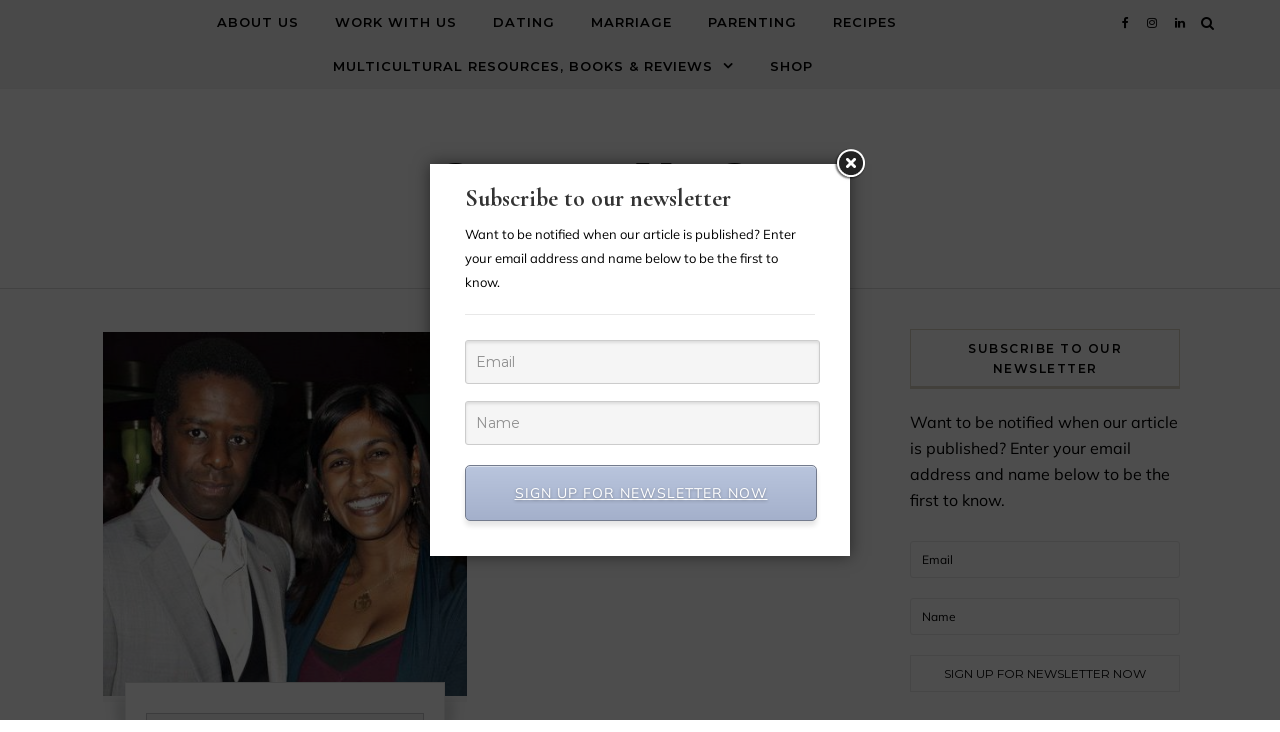

--- FILE ---
content_type: text/html; charset=UTF-8
request_url: https://growingupgupta.com/tag/celebrity-couples/
body_size: 24855
content:
<!DOCTYPE html>
<html lang="en-US" xmlns:fb="https://www.facebook.com/2008/fbml" xmlns:addthis="https://www.addthis.com/help/api-spec" >
<head>
    <meta charset="UTF-8">
    <meta name="viewport" content="width=device-width, initial-scale=1">
    <link rel="profile" href="http://gmpg.org/xfn/11">
    <title>celebrity couples &#8211; Growing Up Gupta</title>
<meta name='robots' content='max-image-preview:large' />
	<style>img:is([sizes="auto" i], [sizes^="auto," i]) { contain-intrinsic-size: 3000px 1500px }</style>
	<link rel='dns-prefetch' href='//fonts.googleapis.com' />
<link rel="alternate" type="application/rss+xml" title="Growing Up Gupta &raquo; Feed" href="https://growingupgupta.com/feed/" />
<link rel="alternate" type="application/rss+xml" title="Growing Up Gupta &raquo; Comments Feed" href="https://growingupgupta.com/comments/feed/" />
<link rel="alternate" type="application/rss+xml" title="Growing Up Gupta &raquo; celebrity couples Tag Feed" href="https://growingupgupta.com/tag/celebrity-couples/feed/" />
		<style>
			.lazyload,
			.lazyloading {
				max-width: 100%;
			}
		</style>
				<!-- This site uses the Google Analytics by ExactMetrics plugin v8.10.1 - Using Analytics tracking - https://www.exactmetrics.com/ -->
							<script src="//www.googletagmanager.com/gtag/js?id=G-4398BBDQ68"  data-cfasync="false" data-wpfc-render="false" type="text/javascript" async></script>
			<script data-cfasync="false" data-wpfc-render="false" type="text/javascript">
				var em_version = '8.10.1';
				var em_track_user = true;
				var em_no_track_reason = '';
								var ExactMetricsDefaultLocations = {"page_location":"https:\/\/growingupgupta.com\/tag\/celebrity-couples\/"};
								if ( typeof ExactMetricsPrivacyGuardFilter === 'function' ) {
					var ExactMetricsLocations = (typeof ExactMetricsExcludeQuery === 'object') ? ExactMetricsPrivacyGuardFilter( ExactMetricsExcludeQuery ) : ExactMetricsPrivacyGuardFilter( ExactMetricsDefaultLocations );
				} else {
					var ExactMetricsLocations = (typeof ExactMetricsExcludeQuery === 'object') ? ExactMetricsExcludeQuery : ExactMetricsDefaultLocations;
				}

								var disableStrs = [
										'ga-disable-G-4398BBDQ68',
									];

				/* Function to detect opted out users */
				function __gtagTrackerIsOptedOut() {
					for (var index = 0; index < disableStrs.length; index++) {
						if (document.cookie.indexOf(disableStrs[index] + '=true') > -1) {
							return true;
						}
					}

					return false;
				}

				/* Disable tracking if the opt-out cookie exists. */
				if (__gtagTrackerIsOptedOut()) {
					for (var index = 0; index < disableStrs.length; index++) {
						window[disableStrs[index]] = true;
					}
				}

				/* Opt-out function */
				function __gtagTrackerOptout() {
					for (var index = 0; index < disableStrs.length; index++) {
						document.cookie = disableStrs[index] + '=true; expires=Thu, 31 Dec 2099 23:59:59 UTC; path=/';
						window[disableStrs[index]] = true;
					}
				}

				if ('undefined' === typeof gaOptout) {
					function gaOptout() {
						__gtagTrackerOptout();
					}
				}
								window.dataLayer = window.dataLayer || [];

				window.ExactMetricsDualTracker = {
					helpers: {},
					trackers: {},
				};
				if (em_track_user) {
					function __gtagDataLayer() {
						dataLayer.push(arguments);
					}

					function __gtagTracker(type, name, parameters) {
						if (!parameters) {
							parameters = {};
						}

						if (parameters.send_to) {
							__gtagDataLayer.apply(null, arguments);
							return;
						}

						if (type === 'event') {
														parameters.send_to = exactmetrics_frontend.v4_id;
							var hookName = name;
							if (typeof parameters['event_category'] !== 'undefined') {
								hookName = parameters['event_category'] + ':' + name;
							}

							if (typeof ExactMetricsDualTracker.trackers[hookName] !== 'undefined') {
								ExactMetricsDualTracker.trackers[hookName](parameters);
							} else {
								__gtagDataLayer('event', name, parameters);
							}
							
						} else {
							__gtagDataLayer.apply(null, arguments);
						}
					}

					__gtagTracker('js', new Date());
					__gtagTracker('set', {
						'developer_id.dNDMyYj': true,
											});
					if ( ExactMetricsLocations.page_location ) {
						__gtagTracker('set', ExactMetricsLocations);
					}
										__gtagTracker('config', 'G-4398BBDQ68', {"forceSSL":"true"} );
										window.gtag = __gtagTracker;										(function () {
						/* https://developers.google.com/analytics/devguides/collection/analyticsjs/ */
						/* ga and __gaTracker compatibility shim. */
						var noopfn = function () {
							return null;
						};
						var newtracker = function () {
							return new Tracker();
						};
						var Tracker = function () {
							return null;
						};
						var p = Tracker.prototype;
						p.get = noopfn;
						p.set = noopfn;
						p.send = function () {
							var args = Array.prototype.slice.call(arguments);
							args.unshift('send');
							__gaTracker.apply(null, args);
						};
						var __gaTracker = function () {
							var len = arguments.length;
							if (len === 0) {
								return;
							}
							var f = arguments[len - 1];
							if (typeof f !== 'object' || f === null || typeof f.hitCallback !== 'function') {
								if ('send' === arguments[0]) {
									var hitConverted, hitObject = false, action;
									if ('event' === arguments[1]) {
										if ('undefined' !== typeof arguments[3]) {
											hitObject = {
												'eventAction': arguments[3],
												'eventCategory': arguments[2],
												'eventLabel': arguments[4],
												'value': arguments[5] ? arguments[5] : 1,
											}
										}
									}
									if ('pageview' === arguments[1]) {
										if ('undefined' !== typeof arguments[2]) {
											hitObject = {
												'eventAction': 'page_view',
												'page_path': arguments[2],
											}
										}
									}
									if (typeof arguments[2] === 'object') {
										hitObject = arguments[2];
									}
									if (typeof arguments[5] === 'object') {
										Object.assign(hitObject, arguments[5]);
									}
									if ('undefined' !== typeof arguments[1].hitType) {
										hitObject = arguments[1];
										if ('pageview' === hitObject.hitType) {
											hitObject.eventAction = 'page_view';
										}
									}
									if (hitObject) {
										action = 'timing' === arguments[1].hitType ? 'timing_complete' : hitObject.eventAction;
										hitConverted = mapArgs(hitObject);
										__gtagTracker('event', action, hitConverted);
									}
								}
								return;
							}

							function mapArgs(args) {
								var arg, hit = {};
								var gaMap = {
									'eventCategory': 'event_category',
									'eventAction': 'event_action',
									'eventLabel': 'event_label',
									'eventValue': 'event_value',
									'nonInteraction': 'non_interaction',
									'timingCategory': 'event_category',
									'timingVar': 'name',
									'timingValue': 'value',
									'timingLabel': 'event_label',
									'page': 'page_path',
									'location': 'page_location',
									'title': 'page_title',
									'referrer' : 'page_referrer',
								};
								for (arg in args) {
																		if (!(!args.hasOwnProperty(arg) || !gaMap.hasOwnProperty(arg))) {
										hit[gaMap[arg]] = args[arg];
									} else {
										hit[arg] = args[arg];
									}
								}
								return hit;
							}

							try {
								f.hitCallback();
							} catch (ex) {
							}
						};
						__gaTracker.create = newtracker;
						__gaTracker.getByName = newtracker;
						__gaTracker.getAll = function () {
							return [];
						};
						__gaTracker.remove = noopfn;
						__gaTracker.loaded = true;
						window['__gaTracker'] = __gaTracker;
					})();
									} else {
										console.log("");
					(function () {
						function __gtagTracker() {
							return null;
						}

						window['__gtagTracker'] = __gtagTracker;
						window['gtag'] = __gtagTracker;
					})();
									}
			</script>
							<!-- / Google Analytics by ExactMetrics -->
		<script type="text/javascript">
/* <![CDATA[ */
window._wpemojiSettings = {"baseUrl":"https:\/\/s.w.org\/images\/core\/emoji\/16.0.1\/72x72\/","ext":".png","svgUrl":"https:\/\/s.w.org\/images\/core\/emoji\/16.0.1\/svg\/","svgExt":".svg","source":{"concatemoji":"https:\/\/growingupgupta.com\/wp-includes\/js\/wp-emoji-release.min.js?ver=6.8.3"}};
/*! This file is auto-generated */
!function(s,n){var o,i,e;function c(e){try{var t={supportTests:e,timestamp:(new Date).valueOf()};sessionStorage.setItem(o,JSON.stringify(t))}catch(e){}}function p(e,t,n){e.clearRect(0,0,e.canvas.width,e.canvas.height),e.fillText(t,0,0);var t=new Uint32Array(e.getImageData(0,0,e.canvas.width,e.canvas.height).data),a=(e.clearRect(0,0,e.canvas.width,e.canvas.height),e.fillText(n,0,0),new Uint32Array(e.getImageData(0,0,e.canvas.width,e.canvas.height).data));return t.every(function(e,t){return e===a[t]})}function u(e,t){e.clearRect(0,0,e.canvas.width,e.canvas.height),e.fillText(t,0,0);for(var n=e.getImageData(16,16,1,1),a=0;a<n.data.length;a++)if(0!==n.data[a])return!1;return!0}function f(e,t,n,a){switch(t){case"flag":return n(e,"\ud83c\udff3\ufe0f\u200d\u26a7\ufe0f","\ud83c\udff3\ufe0f\u200b\u26a7\ufe0f")?!1:!n(e,"\ud83c\udde8\ud83c\uddf6","\ud83c\udde8\u200b\ud83c\uddf6")&&!n(e,"\ud83c\udff4\udb40\udc67\udb40\udc62\udb40\udc65\udb40\udc6e\udb40\udc67\udb40\udc7f","\ud83c\udff4\u200b\udb40\udc67\u200b\udb40\udc62\u200b\udb40\udc65\u200b\udb40\udc6e\u200b\udb40\udc67\u200b\udb40\udc7f");case"emoji":return!a(e,"\ud83e\udedf")}return!1}function g(e,t,n,a){var r="undefined"!=typeof WorkerGlobalScope&&self instanceof WorkerGlobalScope?new OffscreenCanvas(300,150):s.createElement("canvas"),o=r.getContext("2d",{willReadFrequently:!0}),i=(o.textBaseline="top",o.font="600 32px Arial",{});return e.forEach(function(e){i[e]=t(o,e,n,a)}),i}function t(e){var t=s.createElement("script");t.src=e,t.defer=!0,s.head.appendChild(t)}"undefined"!=typeof Promise&&(o="wpEmojiSettingsSupports",i=["flag","emoji"],n.supports={everything:!0,everythingExceptFlag:!0},e=new Promise(function(e){s.addEventListener("DOMContentLoaded",e,{once:!0})}),new Promise(function(t){var n=function(){try{var e=JSON.parse(sessionStorage.getItem(o));if("object"==typeof e&&"number"==typeof e.timestamp&&(new Date).valueOf()<e.timestamp+604800&&"object"==typeof e.supportTests)return e.supportTests}catch(e){}return null}();if(!n){if("undefined"!=typeof Worker&&"undefined"!=typeof OffscreenCanvas&&"undefined"!=typeof URL&&URL.createObjectURL&&"undefined"!=typeof Blob)try{var e="postMessage("+g.toString()+"("+[JSON.stringify(i),f.toString(),p.toString(),u.toString()].join(",")+"));",a=new Blob([e],{type:"text/javascript"}),r=new Worker(URL.createObjectURL(a),{name:"wpTestEmojiSupports"});return void(r.onmessage=function(e){c(n=e.data),r.terminate(),t(n)})}catch(e){}c(n=g(i,f,p,u))}t(n)}).then(function(e){for(var t in e)n.supports[t]=e[t],n.supports.everything=n.supports.everything&&n.supports[t],"flag"!==t&&(n.supports.everythingExceptFlag=n.supports.everythingExceptFlag&&n.supports[t]);n.supports.everythingExceptFlag=n.supports.everythingExceptFlag&&!n.supports.flag,n.DOMReady=!1,n.readyCallback=function(){n.DOMReady=!0}}).then(function(){return e}).then(function(){var e;n.supports.everything||(n.readyCallback(),(e=n.source||{}).concatemoji?t(e.concatemoji):e.wpemoji&&e.twemoji&&(t(e.twemoji),t(e.wpemoji)))}))}((window,document),window._wpemojiSettings);
/* ]]> */
</script>
<link rel='stylesheet' id='stripe-main-styles-css' href='https://growingupgupta.com/wp-content/mu-plugins/vendor/godaddy/mwc-core/assets/css/stripe-settings.css' type='text/css' media='all' />
<link rel='stylesheet' id='embedpress-css-css' href='https://growingupgupta.com/wp-content/plugins/embedpress/assets/css/embedpress.css?ver=1763497418' type='text/css' media='all' />
<link rel='stylesheet' id='embedpress-blocks-style-css' href='https://growingupgupta.com/wp-content/plugins/embedpress/assets/css/blocks.build.css?ver=1763497418' type='text/css' media='all' />
<style id='wp-emoji-styles-inline-css' type='text/css'>

	img.wp-smiley, img.emoji {
		display: inline !important;
		border: none !important;
		box-shadow: none !important;
		height: 1em !important;
		width: 1em !important;
		margin: 0 0.07em !important;
		vertical-align: -0.1em !important;
		background: none !important;
		padding: 0 !important;
	}
</style>
<link rel='stylesheet' id='wp-block-library-css' href='https://growingupgupta.com/wp-includes/css/dist/block-library/style.min.css?ver=6.8.3' type='text/css' media='all' />
<style id='wp-block-library-theme-inline-css' type='text/css'>
.wp-block-audio :where(figcaption){color:#555;font-size:13px;text-align:center}.is-dark-theme .wp-block-audio :where(figcaption){color:#ffffffa6}.wp-block-audio{margin:0 0 1em}.wp-block-code{border:1px solid #ccc;border-radius:4px;font-family:Menlo,Consolas,monaco,monospace;padding:.8em 1em}.wp-block-embed :where(figcaption){color:#555;font-size:13px;text-align:center}.is-dark-theme .wp-block-embed :where(figcaption){color:#ffffffa6}.wp-block-embed{margin:0 0 1em}.blocks-gallery-caption{color:#555;font-size:13px;text-align:center}.is-dark-theme .blocks-gallery-caption{color:#ffffffa6}:root :where(.wp-block-image figcaption){color:#555;font-size:13px;text-align:center}.is-dark-theme :root :where(.wp-block-image figcaption){color:#ffffffa6}.wp-block-image{margin:0 0 1em}.wp-block-pullquote{border-bottom:4px solid;border-top:4px solid;color:currentColor;margin-bottom:1.75em}.wp-block-pullquote cite,.wp-block-pullquote footer,.wp-block-pullquote__citation{color:currentColor;font-size:.8125em;font-style:normal;text-transform:uppercase}.wp-block-quote{border-left:.25em solid;margin:0 0 1.75em;padding-left:1em}.wp-block-quote cite,.wp-block-quote footer{color:currentColor;font-size:.8125em;font-style:normal;position:relative}.wp-block-quote:where(.has-text-align-right){border-left:none;border-right:.25em solid;padding-left:0;padding-right:1em}.wp-block-quote:where(.has-text-align-center){border:none;padding-left:0}.wp-block-quote.is-large,.wp-block-quote.is-style-large,.wp-block-quote:where(.is-style-plain){border:none}.wp-block-search .wp-block-search__label{font-weight:700}.wp-block-search__button{border:1px solid #ccc;padding:.375em .625em}:where(.wp-block-group.has-background){padding:1.25em 2.375em}.wp-block-separator.has-css-opacity{opacity:.4}.wp-block-separator{border:none;border-bottom:2px solid;margin-left:auto;margin-right:auto}.wp-block-separator.has-alpha-channel-opacity{opacity:1}.wp-block-separator:not(.is-style-wide):not(.is-style-dots){width:100px}.wp-block-separator.has-background:not(.is-style-dots){border-bottom:none;height:1px}.wp-block-separator.has-background:not(.is-style-wide):not(.is-style-dots){height:2px}.wp-block-table{margin:0 0 1em}.wp-block-table td,.wp-block-table th{word-break:normal}.wp-block-table :where(figcaption){color:#555;font-size:13px;text-align:center}.is-dark-theme .wp-block-table :where(figcaption){color:#ffffffa6}.wp-block-video :where(figcaption){color:#555;font-size:13px;text-align:center}.is-dark-theme .wp-block-video :where(figcaption){color:#ffffffa6}.wp-block-video{margin:0 0 1em}:root :where(.wp-block-template-part.has-background){margin-bottom:0;margin-top:0;padding:1.25em 2.375em}
</style>
<style id='classic-theme-styles-inline-css' type='text/css'>
/*! This file is auto-generated */
.wp-block-button__link{color:#fff;background-color:#32373c;border-radius:9999px;box-shadow:none;text-decoration:none;padding:calc(.667em + 2px) calc(1.333em + 2px);font-size:1.125em}.wp-block-file__button{background:#32373c;color:#fff;text-decoration:none}
</style>
<style id='pdfp-pdfposter-style-inline-css' type='text/css'>
.wp-block-pdfp-pdf-poster{overflow:hidden}.pdfp_wrapper .pdf{position:relative}.pdfp_wrapper.pdfp_popup_enabled .iframe_wrapper{display:none}.pdfp_wrapper.pdfp_popup_enabled .iframe_wrapper:fullscreen{display:block}.pdfp_wrapper .iframe_wrapper{height:100%;width:100%}.pdfp_wrapper .iframe_wrapper:fullscreen iframe{height:100vh!important}.pdfp_wrapper .iframe_wrapper iframe{width:100%}.pdfp_wrapper .iframe_wrapper .close{background:#fff;border:1px solid #ddd;border-radius:3px;color:#222;cursor:pointer;display:none;font-family:sans-serif;font-size:36px;line-height:100%;padding:0 7px;position:absolute;right:12px;top:35px;z-index:9999}.pdfp_wrapper .iframe_wrapper:fullscreen .close{display:block}.pdfp_wrapper .pdfp_fullscreen_close{display:none}.pdfp_wrapper.pdfp_fullscreen_opened .pdfp_fullscreen_close{align-items:center;background:#fff;border-radius:3px;color:#222;cursor:pointer;display:flex;font-size:35px;height:30px;justify-content:center;overflow:hidden;padding-bottom:4px;position:fixed;right:20px;top:20px;width:32px}.pdfp_wrapper.pdfp_fullscreen_opened .pdfp_fullscreen_overlay{background:#2229;height:100%;left:0;position:fixed;top:0;width:100%}.pdfp_wrapper.pdfp_fullscreen_opened .iframe_wrapper{display:block;height:90vh;left:50%;max-width:95%;position:fixed;top:50%;transform:translate(-50%,-50%);width:900px;z-index:99999999999}.pdfp_wrapper iframe{border:none;outline:none}.pdfp-adobe-viewer{border:1px solid #ddd;border-radius:3px;cursor:pointer;outline:none;text-decoration:none}.pdfp_download{margin-right:15px}.cta_wrapper{display:flex;gap:10px;margin-bottom:10px;text-align:left}.cta_wrapper a{text-decoration:none!important}.cta_wrapper button{cursor:pointer}.pdfp_wrapper p{margin:10px 0;text-align:center}.popout-disabled{height:50px;position:absolute;right:12px;top:12px;width:50px}.pdfp_wrapper iframe{max-width:100%}.ViewSDK_hideOverflow[data-align=center]{margin-left:auto;margin-right:auto}.ViewSDK_hideOverflow[data-align=left]{margin-right:auto}.ViewSDK_hideOverflow[data-align=right]{margin-left:auto}@media screen and (max-width:768px){.pdfp_wrapper iframe{height:calc(100vw + 120px)}}@media screen and (max-width:576px){.cta_wrapper .pdfp_download{margin-bottom:10px;margin-right:0}.cta_wrapper .pdfp_download button{margin-right:0!important}.cta_wrapper{align-items:center;display:flex;flex-direction:column}}
.pdfp_wrapper .pdf{position:relative}.pdfp_wrapper .iframe_wrapper{height:100%;width:100%}.pdfp_wrapper .iframe_wrapper:fullscreen iframe{height:100vh!important}.pdfp_wrapper .iframe_wrapper iframe{width:100%}.pdfp_wrapper .iframe_wrapper .close{background:#fff;border:1px solid #ddd;border-radius:3px;color:#222;cursor:pointer;display:none;font-family:sans-serif;font-size:36px;line-height:100%;padding:0 7px;position:absolute;right:12px;top:35px;z-index:9999}.pdfp_wrapper .iframe_wrapper:fullscreen .close{display:block}.pdfp-adobe-viewer{border:1px solid #ddd;border-radius:3px;cursor:pointer;outline:none;text-decoration:none}.pdfp_download{margin-right:15px}.cta_wrapper{margin-bottom:10px}.pdfp_wrapper p{margin:10px 0;text-align:center}.popout-disabled{height:50px;position:absolute;right:12px;top:12px;width:50px}@media screen and (max-width:768px){.pdfp_wrapper iframe{height:calc(100vw + 120px)}}.ViewSDK_hideOverflow[data-align=center]{margin-left:auto;margin-right:auto}.ViewSDK_hideOverflow[data-align=left]{margin-right:auto}.ViewSDK_hideOverflow[data-align=right]{margin-left:auto}@media screen and (max-width:768px){.pdfp_wrapper iframe{height:calc(100vw + 120px)!important}}@media screen and (max-width:576px){.cta_wrapper .pdfp_download{margin-bottom:10px;margin-right:0}.cta_wrapper .pdfp_download button{margin-right:0!important}.cta_wrapper{align-items:center;display:flex;flex-direction:column}}.ViewSDK_fullScreenPDFViewer{background-color:#474747}.ViewSDK_fullScreenPDFViewer iframe{background:green;border:none;display:block;height:90%!important;margin:auto;max-width:1320px;position:relative;top:5%;width:90%!important}

</style>
<style id='ce4wp-subscribe-style-inline-css' type='text/css'>
.wp-block-ce4wp-subscribe{max-width:840px;margin:0 auto}.wp-block-ce4wp-subscribe .title{margin-bottom:0}.wp-block-ce4wp-subscribe .subTitle{margin-top:0;font-size:0.8em}.wp-block-ce4wp-subscribe .disclaimer{margin-top:5px;font-size:0.8em}.wp-block-ce4wp-subscribe .disclaimer .disclaimer-label{margin-left:10px}.wp-block-ce4wp-subscribe .inputBlock{width:100%;margin-bottom:10px}.wp-block-ce4wp-subscribe .inputBlock input{width:100%}.wp-block-ce4wp-subscribe .inputBlock label{display:inline-block}.wp-block-ce4wp-subscribe .submit-button{margin-top:25px;display:block}.wp-block-ce4wp-subscribe .required-text{display:inline-block;margin:0;padding:0;margin-left:0.3em}.wp-block-ce4wp-subscribe .onSubmission{height:0;max-width:840px;margin:0 auto}.wp-block-ce4wp-subscribe .firstNameSummary .lastNameSummary{text-transform:capitalize}.wp-block-ce4wp-subscribe .ce4wp-inline-notification{display:flex;flex-direction:row;align-items:center;padding:13px 10px;width:100%;height:40px;border-style:solid;border-color:orange;border-width:1px;border-left-width:4px;border-radius:3px;background:rgba(255,133,15,0.1);flex:none;order:0;flex-grow:1;margin:0px 0px}.wp-block-ce4wp-subscribe .ce4wp-inline-warning-text{font-style:normal;font-weight:normal;font-size:16px;line-height:20px;display:flex;align-items:center;color:#571600;margin-left:9px}.wp-block-ce4wp-subscribe .ce4wp-inline-warning-icon{color:orange}.wp-block-ce4wp-subscribe .ce4wp-inline-warning-arrow{color:#571600;margin-left:auto}.wp-block-ce4wp-subscribe .ce4wp-banner-clickable{cursor:pointer}.ce4wp-link{cursor:pointer}

.no-flex{display:block}.sub-header{margin-bottom:1em}


</style>
<style id='pdfemb-pdf-embedder-viewer-style-inline-css' type='text/css'>
.wp-block-pdfemb-pdf-embedder-viewer{max-width:none}

</style>
<link rel='stylesheet' id='coblocks-frontend-css' href='https://growingupgupta.com/wp-content/plugins/coblocks/dist/style-coblocks-1.css?ver=3.1.16' type='text/css' media='all' />
<link rel='stylesheet' id='coblocks-extensions-css' href='https://growingupgupta.com/wp-content/plugins/coblocks/dist/style-coblocks-extensions.css?ver=3.1.16' type='text/css' media='all' />
<link rel='stylesheet' id='coblocks-animation-css' href='https://growingupgupta.com/wp-content/plugins/coblocks/dist/style-coblocks-animation.css?ver=2677611078ee87eb3b1c' type='text/css' media='all' />
<style id='global-styles-inline-css' type='text/css'>
:root{--wp--preset--aspect-ratio--square: 1;--wp--preset--aspect-ratio--4-3: 4/3;--wp--preset--aspect-ratio--3-4: 3/4;--wp--preset--aspect-ratio--3-2: 3/2;--wp--preset--aspect-ratio--2-3: 2/3;--wp--preset--aspect-ratio--16-9: 16/9;--wp--preset--aspect-ratio--9-16: 9/16;--wp--preset--color--black: #000000;--wp--preset--color--cyan-bluish-gray: #abb8c3;--wp--preset--color--white: #ffffff;--wp--preset--color--pale-pink: #f78da7;--wp--preset--color--vivid-red: #cf2e2e;--wp--preset--color--luminous-vivid-orange: #ff6900;--wp--preset--color--luminous-vivid-amber: #fcb900;--wp--preset--color--light-green-cyan: #7bdcb5;--wp--preset--color--vivid-green-cyan: #00d084;--wp--preset--color--pale-cyan-blue: #8ed1fc;--wp--preset--color--vivid-cyan-blue: #0693e3;--wp--preset--color--vivid-purple: #9b51e0;--wp--preset--gradient--vivid-cyan-blue-to-vivid-purple: linear-gradient(135deg,rgba(6,147,227,1) 0%,rgb(155,81,224) 100%);--wp--preset--gradient--light-green-cyan-to-vivid-green-cyan: linear-gradient(135deg,rgb(122,220,180) 0%,rgb(0,208,130) 100%);--wp--preset--gradient--luminous-vivid-amber-to-luminous-vivid-orange: linear-gradient(135deg,rgba(252,185,0,1) 0%,rgba(255,105,0,1) 100%);--wp--preset--gradient--luminous-vivid-orange-to-vivid-red: linear-gradient(135deg,rgba(255,105,0,1) 0%,rgb(207,46,46) 100%);--wp--preset--gradient--very-light-gray-to-cyan-bluish-gray: linear-gradient(135deg,rgb(238,238,238) 0%,rgb(169,184,195) 100%);--wp--preset--gradient--cool-to-warm-spectrum: linear-gradient(135deg,rgb(74,234,220) 0%,rgb(151,120,209) 20%,rgb(207,42,186) 40%,rgb(238,44,130) 60%,rgb(251,105,98) 80%,rgb(254,248,76) 100%);--wp--preset--gradient--blush-light-purple: linear-gradient(135deg,rgb(255,206,236) 0%,rgb(152,150,240) 100%);--wp--preset--gradient--blush-bordeaux: linear-gradient(135deg,rgb(254,205,165) 0%,rgb(254,45,45) 50%,rgb(107,0,62) 100%);--wp--preset--gradient--luminous-dusk: linear-gradient(135deg,rgb(255,203,112) 0%,rgb(199,81,192) 50%,rgb(65,88,208) 100%);--wp--preset--gradient--pale-ocean: linear-gradient(135deg,rgb(255,245,203) 0%,rgb(182,227,212) 50%,rgb(51,167,181) 100%);--wp--preset--gradient--electric-grass: linear-gradient(135deg,rgb(202,248,128) 0%,rgb(113,206,126) 100%);--wp--preset--gradient--midnight: linear-gradient(135deg,rgb(2,3,129) 0%,rgb(40,116,252) 100%);--wp--preset--font-size--small: 13px;--wp--preset--font-size--medium: 20px;--wp--preset--font-size--large: 36px;--wp--preset--font-size--x-large: 42px;--wp--preset--spacing--20: 0.44rem;--wp--preset--spacing--30: 0.67rem;--wp--preset--spacing--40: 1rem;--wp--preset--spacing--50: 1.5rem;--wp--preset--spacing--60: 2.25rem;--wp--preset--spacing--70: 3.38rem;--wp--preset--spacing--80: 5.06rem;--wp--preset--shadow--natural: 6px 6px 9px rgba(0, 0, 0, 0.2);--wp--preset--shadow--deep: 12px 12px 50px rgba(0, 0, 0, 0.4);--wp--preset--shadow--sharp: 6px 6px 0px rgba(0, 0, 0, 0.2);--wp--preset--shadow--outlined: 6px 6px 0px -3px rgba(255, 255, 255, 1), 6px 6px rgba(0, 0, 0, 1);--wp--preset--shadow--crisp: 6px 6px 0px rgba(0, 0, 0, 1);}:where(.is-layout-flex){gap: 0.5em;}:where(.is-layout-grid){gap: 0.5em;}body .is-layout-flex{display: flex;}.is-layout-flex{flex-wrap: wrap;align-items: center;}.is-layout-flex > :is(*, div){margin: 0;}body .is-layout-grid{display: grid;}.is-layout-grid > :is(*, div){margin: 0;}:where(.wp-block-columns.is-layout-flex){gap: 2em;}:where(.wp-block-columns.is-layout-grid){gap: 2em;}:where(.wp-block-post-template.is-layout-flex){gap: 1.25em;}:where(.wp-block-post-template.is-layout-grid){gap: 1.25em;}.has-black-color{color: var(--wp--preset--color--black) !important;}.has-cyan-bluish-gray-color{color: var(--wp--preset--color--cyan-bluish-gray) !important;}.has-white-color{color: var(--wp--preset--color--white) !important;}.has-pale-pink-color{color: var(--wp--preset--color--pale-pink) !important;}.has-vivid-red-color{color: var(--wp--preset--color--vivid-red) !important;}.has-luminous-vivid-orange-color{color: var(--wp--preset--color--luminous-vivid-orange) !important;}.has-luminous-vivid-amber-color{color: var(--wp--preset--color--luminous-vivid-amber) !important;}.has-light-green-cyan-color{color: var(--wp--preset--color--light-green-cyan) !important;}.has-vivid-green-cyan-color{color: var(--wp--preset--color--vivid-green-cyan) !important;}.has-pale-cyan-blue-color{color: var(--wp--preset--color--pale-cyan-blue) !important;}.has-vivid-cyan-blue-color{color: var(--wp--preset--color--vivid-cyan-blue) !important;}.has-vivid-purple-color{color: var(--wp--preset--color--vivid-purple) !important;}.has-black-background-color{background-color: var(--wp--preset--color--black) !important;}.has-cyan-bluish-gray-background-color{background-color: var(--wp--preset--color--cyan-bluish-gray) !important;}.has-white-background-color{background-color: var(--wp--preset--color--white) !important;}.has-pale-pink-background-color{background-color: var(--wp--preset--color--pale-pink) !important;}.has-vivid-red-background-color{background-color: var(--wp--preset--color--vivid-red) !important;}.has-luminous-vivid-orange-background-color{background-color: var(--wp--preset--color--luminous-vivid-orange) !important;}.has-luminous-vivid-amber-background-color{background-color: var(--wp--preset--color--luminous-vivid-amber) !important;}.has-light-green-cyan-background-color{background-color: var(--wp--preset--color--light-green-cyan) !important;}.has-vivid-green-cyan-background-color{background-color: var(--wp--preset--color--vivid-green-cyan) !important;}.has-pale-cyan-blue-background-color{background-color: var(--wp--preset--color--pale-cyan-blue) !important;}.has-vivid-cyan-blue-background-color{background-color: var(--wp--preset--color--vivid-cyan-blue) !important;}.has-vivid-purple-background-color{background-color: var(--wp--preset--color--vivid-purple) !important;}.has-black-border-color{border-color: var(--wp--preset--color--black) !important;}.has-cyan-bluish-gray-border-color{border-color: var(--wp--preset--color--cyan-bluish-gray) !important;}.has-white-border-color{border-color: var(--wp--preset--color--white) !important;}.has-pale-pink-border-color{border-color: var(--wp--preset--color--pale-pink) !important;}.has-vivid-red-border-color{border-color: var(--wp--preset--color--vivid-red) !important;}.has-luminous-vivid-orange-border-color{border-color: var(--wp--preset--color--luminous-vivid-orange) !important;}.has-luminous-vivid-amber-border-color{border-color: var(--wp--preset--color--luminous-vivid-amber) !important;}.has-light-green-cyan-border-color{border-color: var(--wp--preset--color--light-green-cyan) !important;}.has-vivid-green-cyan-border-color{border-color: var(--wp--preset--color--vivid-green-cyan) !important;}.has-pale-cyan-blue-border-color{border-color: var(--wp--preset--color--pale-cyan-blue) !important;}.has-vivid-cyan-blue-border-color{border-color: var(--wp--preset--color--vivid-cyan-blue) !important;}.has-vivid-purple-border-color{border-color: var(--wp--preset--color--vivid-purple) !important;}.has-vivid-cyan-blue-to-vivid-purple-gradient-background{background: var(--wp--preset--gradient--vivid-cyan-blue-to-vivid-purple) !important;}.has-light-green-cyan-to-vivid-green-cyan-gradient-background{background: var(--wp--preset--gradient--light-green-cyan-to-vivid-green-cyan) !important;}.has-luminous-vivid-amber-to-luminous-vivid-orange-gradient-background{background: var(--wp--preset--gradient--luminous-vivid-amber-to-luminous-vivid-orange) !important;}.has-luminous-vivid-orange-to-vivid-red-gradient-background{background: var(--wp--preset--gradient--luminous-vivid-orange-to-vivid-red) !important;}.has-very-light-gray-to-cyan-bluish-gray-gradient-background{background: var(--wp--preset--gradient--very-light-gray-to-cyan-bluish-gray) !important;}.has-cool-to-warm-spectrum-gradient-background{background: var(--wp--preset--gradient--cool-to-warm-spectrum) !important;}.has-blush-light-purple-gradient-background{background: var(--wp--preset--gradient--blush-light-purple) !important;}.has-blush-bordeaux-gradient-background{background: var(--wp--preset--gradient--blush-bordeaux) !important;}.has-luminous-dusk-gradient-background{background: var(--wp--preset--gradient--luminous-dusk) !important;}.has-pale-ocean-gradient-background{background: var(--wp--preset--gradient--pale-ocean) !important;}.has-electric-grass-gradient-background{background: var(--wp--preset--gradient--electric-grass) !important;}.has-midnight-gradient-background{background: var(--wp--preset--gradient--midnight) !important;}.has-small-font-size{font-size: var(--wp--preset--font-size--small) !important;}.has-medium-font-size{font-size: var(--wp--preset--font-size--medium) !important;}.has-large-font-size{font-size: var(--wp--preset--font-size--large) !important;}.has-x-large-font-size{font-size: var(--wp--preset--font-size--x-large) !important;}
:where(.wp-block-post-template.is-layout-flex){gap: 1.25em;}:where(.wp-block-post-template.is-layout-grid){gap: 1.25em;}
:where(.wp-block-columns.is-layout-flex){gap: 2em;}:where(.wp-block-columns.is-layout-grid){gap: 2em;}
:root :where(.wp-block-pullquote){font-size: 1.5em;line-height: 1.6;}
</style>
<link rel='stylesheet' id='apss-font-awesome-four-css' href='https://growingupgupta.com/wp-content/plugins/accesspress-social-share/css/font-awesome.min.css?ver=4.5.6' type='text/css' media='all' />
<link rel='stylesheet' id='apss-frontend-css-css' href='https://growingupgupta.com/wp-content/plugins/accesspress-social-share/css/frontend.css?ver=4.5.6' type='text/css' media='all' />
<link rel='stylesheet' id='apss-font-opensans-css' href='//fonts.googleapis.com/css?family=Open+Sans&#038;ver=6.8.3' type='text/css' media='all' />
<link rel='stylesheet' id='blossomthemes-email-newsletter-css' href='https://growingupgupta.com/wp-content/plugins/blossomthemes-email-newsletter/public/css/blossomthemes-email-newsletter-public.min.css?ver=2.2.10' type='text/css' media='all' />
<link rel='stylesheet' id='blossomthemes-instagram-feed-css' href='https://growingupgupta.com/wp-content/plugins/blossomthemes-instagram-feed/public/css/blossomthemes-instagram-feed-public.css?ver=2.0.5' type='text/css' media='all' />
<link rel='stylesheet' id='magnific-popup-css' href='https://growingupgupta.com/wp-content/plugins/blossomthemes-instagram-feed/public/css/magnific-popup.min.css?ver=1.0.0' type='text/css' media='all' />
<link rel='stylesheet' id='somdn-style-css' href='https://growingupgupta.com/wp-content/plugins/download-now-for-woocommerce/assets/css/somdn-style.css?ver=6.8.3' type='text/css' media='all' />
<link rel='stylesheet' id='email-subscribers-css' href='https://growingupgupta.com/wp-content/plugins/email-subscribers/lite/public/css/email-subscribers-public.css?ver=5.9.11' type='text/css' media='all' />
<link rel='stylesheet' id='pdfp-public-css' href='https://growingupgupta.com/wp-content/plugins/pdf-poster/build/public.css?ver=2.3.1' type='text/css' media='all' />
<link rel='stylesheet' id='woocommerce-layout-css' href='https://growingupgupta.com/wp-content/plugins/woocommerce/assets/css/woocommerce-layout.css?ver=10.3.5' type='text/css' media='all' />
<link rel='stylesheet' id='woocommerce-smallscreen-css' href='https://growingupgupta.com/wp-content/plugins/woocommerce/assets/css/woocommerce-smallscreen.css?ver=10.3.5' type='text/css' media='only screen and (max-width: 768px)' />
<link rel='stylesheet' id='woocommerce-general-css' href='https://growingupgupta.com/wp-content/plugins/woocommerce/assets/css/woocommerce.css?ver=10.3.5' type='text/css' media='all' />
<style id='woocommerce-inline-inline-css' type='text/css'>
.woocommerce form .form-row .required { visibility: visible; }
</style>
<link rel='stylesheet' id='wp-components-css' href='https://growingupgupta.com/wp-includes/css/dist/components/style.min.css?ver=6.8.3' type='text/css' media='all' />
<link rel='stylesheet' id='godaddy-styles-css' href='https://growingupgupta.com/wp-content/mu-plugins/vendor/wpex/godaddy-launch/includes/Dependencies/GoDaddy/Styles/build/latest.css?ver=2.0.2' type='text/css' media='all' />
<link rel='stylesheet' id='brands-styles-css' href='https://growingupgupta.com/wp-content/plugins/woocommerce/assets/css/brands.css?ver=10.3.5' type='text/css' media='all' />
<link rel='stylesheet' id='graceful-style-css' href='https://growingupgupta.com/wp-content/themes/graceful/style.css?ver=6.8.3' type='text/css' media='all' />
<style id='graceful-style-inline-css' type='text/css'>
 .wrapped-content { max-width: 1160px; } .sidebar-slide-menu { width: 340px; left: -340px; padding: 85px 35px 0px; } .sidebar-left, .sidebar-right { width: 307px; } [data-layout*="rightsidebar"] .content-wrap, [data-layout*="leftsidebar"] .content-wrap { width: calc(100% - 307px); width: -webkit-calc(100% - 307px); } [data-layout*="leftrightsidebar"] .content-wrap { width: calc(100% - 614px); width: -webkit-calc(100% - 614px); } [data-layout*="fullwidth"] .content-wrap { width: 100%; } #top-navigation > div, #main-navigation > div, #graceful-post-slider.wrapped-content, #special-links, .main-content, .site-footer-wrap { padding-left: 40px; padding-right: 40px; } body { background-color: #ffffff; } .graceful-loading-wrap { background-color: #ffffff; } .site-branding a { background-color: transparent !important; } .site-branding a { color: #000000; background: #ffffff; } .entry-header { background-color: #ffffff; } #special-links h4 { background-color: rgba(241,241,241, 0.85); color: #000000; } #main-navigation a, #main-navigation i, #main-navigation #s { color: #000000; } .main-navigation-sidebar span, .sidebar-slide-menu-close-btn span { background-color: #000000; } #main-navigation a:hover, #main-navigation i:hover, #main-navigation li.current-menu-item > a, #main-navigation li.current-menu-ancestor > a, #main-navigation .sub-menu li.current-menu-item > a, #main-navigation .sub-menu li.current-menu-ancestor> a { color: #010101; } .main-navigation-sidebar:hover span { background-color: #010101; } #site-menu .sub-menu, #site-menu .sub-menu a { background-color: #f1f1f1; border-color: rgba(0,0,0, 0.1); } #main-navigation #s { background-color: #f1f1f1; } #main-navigation #s::-webkit-input-placeholder { /* Chrome/Opera/Safari */ color: rgba(0,0,0, 0.7); } #main-navigation #s::-moz-placeholder { /* Firefox 19+ */ color: rgba(0,0,0, 0.7); } #main-navigation #s:-ms-input-placeholder { /* IE 10+ */ color: rgba(0,0,0, 0.7); } #main-navigation #s:-moz-placeholder { /* Firefox 18- */ color: rgba(0,0,0, 0.7); } /* Background Color */ .sidebar-slide-menu, #special-links, .main-content, #graceful-post-slider, #primary select, #primary input, #primary textarea { background-color: #ffffff; } /* Text Color */ #primary, #primary select, #primary input, #primary textarea, #primary .post-author a, #primary .graceful-widget a, #primary .comment-author { color: #010101; } /* Title Color */ #primary h1 a, #primary h1, #primary h2, #primary h3, #primary h4, #primary h5, #primary h6, .post-page-content > p:first-child:first-letter, #primary .author-info h4 a, #primary .related-posts h4 a, #primary .content-pagination .previous-page a, #primary .content-pagination .next-page a, blockquote, #primary .post-share a { color: #030303; } #primary h1 a:hover { color: rgba(3,3,3, 0.75); } /* Meta Tags */ #primary .post-date, #primary .post-comments, #primary .post-author, #primary .related-post-date, #primary .comment-meta a, #primary .author-share a, #primary .post-tags a, #primary .tagcloud a, .widget_categories li, .widget_archive li, .ahse-subscribe-box p, .rpwwt-post-author, .rpwwt-post-categories, .rpwwt-post-date, .rpwwt-post-comments-number { color: #a1a1a1; } #primary input::-webkit-input-placeholder { /* Chrome/Opera/Safari */ color: #a1a1a1; } #primary input::-moz-placeholder { /* Firefox 19+ */ color: #a1a1a1; } #primary input:-ms-input-placeholder { /* IE 10+ */ color: #a1a1a1; } #primary input:-moz-placeholder { /* Firefox 18- */ color: #a1a1a1; } /* Brand Colors */ aside a, #primary a, .post-categories { color: #010101; } .ps-container > .ps-scrollbar-y-rail > .ps-scrollbar-y { background: #010101; } #primary a:hover { color: rgba(1,1,1, 0.8); } blockquote { border-color: #010101; } /* Selection Color */ ::-moz-selection { color: #ffffff; background: #010101; } ::selection { color: #ffffff; background: #010101; } /* Border Colors */ #primary .post-footer, #primary .author-info, #primary .entry-comments, #primary .graceful-widget li, #primary #wp-calendar, #primary #wp-calendar caption, #primary #wp-calendar tbody td, #primary .widget_nav_menu li a, #primary .tagcloud a, #primary select, #primary input, #primary textarea, .widget-title h2:before, .widget-title h2:after, .post-tags a, .gallery-caption, .wp-caption-text, table tr, table th, table td, pre { border-color: #e8e8e8; } /* Related-posts */ #primary .related-posts { border-bottom: 1px solid; border-top: 1px solid; padding: 27px 0 33px; border-color: #e8e8e8; } .related-posts h3 { font-family: 'Montserrat', sans-serif; font-size: 14px; font-weight: 600; letter-spacing: 2px; line-height: 1; margin-bottom: 19px; text-align: center; text-transform: uppercase; } .related-posts h4 { margin-top: 8px; } .related-posts h4 a { font-size: 18px; letter-spacing: 0.5px; } .related-posts section { float: left; margin-right: 23px; width: calc((100% - (2 * 23px)) / 3); width: -webkit-calc((100% - (2 * 23px)) / 3); } .related-posts section:last-of-type { margin-right: 0 !important; } .related-posts section > a { display: block; height: 130px; overflow: hidden; } .related-post-date { font-size: 11px; } hr { background-color: #e8e8e8; } /* Button Colors */ .widget_search i, .widget_search #searchsubmit, .post-navigation i, #primary .submit, #primary .content-pagination.numeric a, #primary .content-pagination.load-more a, #primary .graceful-subscribe-box input[type="submit"], #primary .widget_wysija input[type="submit"], #primary .post-password-form input[type="submit"], #primary .wpcf7 [type="submit"] { color: #ffffff; background-color: #555555; } .post-navigation i:hover, #primary .submit:hover, #primary .content-pagination.numeric a:hover, #primary .content-pagination.numeric span, #primary .content-pagination.load-more a:hover, #primary .graceful-subscribe-box input[type="submit"]:hover, #primary .widget_wysija input[type="submit"]:hover, #primary .post-password-form input[type="submit"]:hover, #primary .wpcf7 [type="submit"]:hover { color: #ffffff; background-color: #010101; } /* Image Overlay Color */ .image-overlay, #infinite-scrolling, #primary h4.image-overlay { color: #ffffff; background-color: rgba(0,0,0, 0.3); } .image-overlay a, .graceful-post-slider .prev-arrow, .graceful-post-slider .next-arrow, #primary .image-overlay a, #graceful-post-slider .slick-arrow, #graceful-post-slider .slider-dots { color: #ffffff; } .slide-caption { background: rgba(255,255,255, 0.95); } #graceful-post-slider .slick-active { background: #ffffff; } #site-footer, #site-footer select, #site-footer input, #site-footer textarea { background-color: #f6f6f6; color: #333333; } #site-footer, #site-footer a, #site-footer select, #site-footer input, #site-footer textarea { color: #333333; } #site-footer #s::-webkit-input-placeholder { /* Chrome/Opera/Safari */ color: #333333; } #site-footer #s::-moz-placeholder { /* Firefox 19+ */ color: #333333; } #site-footer #s:-ms-input-placeholder { /* IE 10+ */ color: #333333; } #site-footer #s:-moz-placeholder { /* Firefox 18- */ color: #333333; } /* Footer Title Color */ #site-footer h1, #site-footer h2, #site-footer h3, #site-footer h4, #site-footer h5, #site-footer h6 { color: #111111; } #site-footer a:hover { color: #010101; } /* Footer Border Color*/ #site-footer a, #site-footer .graceful-widget li, #site-footer #wp-calendar, #site-footer #wp-calendar caption, #site-footer #wp-calendar tbody td, #site-footer .widget_nav_menu li a, #site-footer select, #site-footer input, #site-footer textarea, #site-footer .widget-title h2:before, #site-footer .widget-title h2:after, .footer-widgets { border-color: #e0dbdb; } #site-footer hr { background-color: #e0dbdb; } .entry-header { background-image:url(); } .logo-img { max-width: 400px; } #main-navigation { text-align: left; } .main-navigation-sidebar { float: left; margin-right: 15px; } .main-navigation-search { float: right; margin-left: 15px; } .site-menu-wrapper { margin-right: 100px; } .main-navigation-sidebar { float: left; margin-right: 15px; } .main-navigation-search { float: right; margin-left: 15px; } .site-menu-wrapper { margin-right: 110px; } #graceful-post-slider { padding-top: 40px; } #graceful-post-slider .owl-nav button { display: inline-block; } #graceful-post-slider .owl-nav { background-color: #f3f3f3; height: 80px; } #graceful-post-slider .owl-stage-outer:after { display: block; } .content-column > li { margin-bottom: 100px; } [data-layout*="rightsidebar"] .sidebar-right { padding-left: 37px; } [data-layout*="leftsidebar"] .sidebar-left { padding-right: 37px; } [data-layout*="leftrightsidebar"] .sidebar-right { padding-left: 37px; } [data-layout*="leftrightsidebar"] .sidebar-left { padding-right: 37px; } .footer-widgets > .graceful-widget { width: 30%; margin-right: 5%; } .footer-widgets > .graceful-widget:nth-child(3n+3) { margin-right: 0; } .footer-widgets > .graceful-widget:nth-child(3n+4) { clear: both; } .footer-copyright { float: right; } .footer-socials { float: left; } .graceful-loading-wrap { height: 100%; left: 0; position: fixed; top: 0; width: 100%; z-index: 100000; } .graceful-loading-wrap > div { left: 50%; position: absolute; top: 50%; -webkit-transform: translate(-50%, -50%); -ms-transform: translate(-50%, -50%); transform: translate(-50%, -50%); } .cssload-container{width:100%;height:36px;text-align:center}.cssload-speeding-wheel{width:36px;height:36px;margin:0 auto;border:2px solid #000000; border-radius:50%;border-left-color:transparent;border-right-color:transparent;animation:cssload-spin 575ms infinite linear;-o-animation:cssload-spin 575ms infinite linear;-ms-animation:cssload-spin 575ms infinite linear;-webkit-animation:cssload-spin 575ms infinite linear;-moz-animation:cssload-spin 575ms infinite linear}@keyframes cssload-spin{100%{transform:rotate(360deg);transform:rotate(360deg)}}@-o-keyframes cssload-spin{100%{-o-transform:rotate(360deg);transform:rotate(360deg)}}@-ms-keyframes cssload-spin{100%{-ms-transform:rotate(360deg);transform:rotate(360deg)}}@-webkit-keyframes cssload-spin{100%{-webkit-transform:rotate(360deg);transform:rotate(360deg)}}@-moz-keyframes cssload-spin{100%{-moz-transform:rotate(360deg);transform:rotate(360deg)}} 
</style>
<link rel='stylesheet' id='graceful-trend-blog-style-css' href='https://growingupgupta.com/wp-content/themes/graceful-trend-blog/style.css?ver=1.0.1' type='text/css' media='all' />
<link rel='stylesheet' id='minimalist-stories-fonts-css' href='https://growingupgupta.com/wp-content/fonts/19e936394734d2f30ceba192631c1b2b.css?ver=1.0' type='text/css' media='all' />
<link rel='stylesheet' id='graceful-fontawesome-css' href='https://growingupgupta.com/wp-content/themes/graceful/assets/css/font-awesome.css?ver=6.8.3' type='text/css' media='all' />
<link rel='stylesheet' id='graceful-google-fonts-css' href='https://growingupgupta.com/wp-content/themes/graceful/assets/css/google-fonts.css?ver=6.8.3' type='text/css' media='all' />
<link rel='stylesheet' id='graceful-woocommerce-css' href='https://growingupgupta.com/wp-content/themes/graceful/assets/css/woocommerce.css?ver=6.8.3' type='text/css' media='all' />
<link rel='stylesheet' id='recent-posts-widget-with-thumbnails-public-style-css' href='https://growingupgupta.com/wp-content/plugins/recent-posts-widget-with-thumbnails/public.css?ver=7.1.1' type='text/css' media='all' />
<link rel='stylesheet' id='addthis_all_pages-css' href='https://growingupgupta.com/wp-content/plugins/addthis/frontend/build/addthis_wordpress_public.min.css?ver=6.8.3' type='text/css' media='all' />
<script type="text/javascript" id="jquery-core-js-extra">
/* <![CDATA[ */
var bten_ajax_data = {"ajaxurl":"https:\/\/growingupgupta.com\/wp-admin\/admin-ajax.php"};
/* ]]> */
</script>
<script type="text/javascript" src="https://growingupgupta.com/wp-includes/js/jquery/jquery.min.js?ver=3.7.1" id="jquery-core-js"></script>
<script type="text/javascript" src="https://growingupgupta.com/wp-includes/js/jquery/jquery-migrate.min.js?ver=3.4.1" id="jquery-migrate-js"></script>
<script type="text/javascript" src="https://growingupgupta.com/wp-content/plugins/google-analytics-dashboard-for-wp/assets/js/frontend-gtag.min.js?ver=8.10.1" id="exactmetrics-frontend-script-js" async="async" data-wp-strategy="async"></script>
<script data-cfasync="false" data-wpfc-render="false" type="text/javascript" id='exactmetrics-frontend-script-js-extra'>/* <![CDATA[ */
var exactmetrics_frontend = {"js_events_tracking":"true","download_extensions":"zip,mp3,mpeg,pdf,docx,pptx,xlsx,rar","inbound_paths":"[{\"path\":\"\\\/go\\\/\",\"label\":\"affiliate\"},{\"path\":\"\\\/recommend\\\/\",\"label\":\"affiliate\"}]","home_url":"https:\/\/growingupgupta.com","hash_tracking":"false","v4_id":"G-4398BBDQ68"};/* ]]> */
</script>
<script type="text/javascript" src="https://growingupgupta.com/wp-content/plugins/woocommerce/assets/js/jquery-blockui/jquery.blockUI.min.js?ver=2.7.0-wc.10.3.5" id="wc-jquery-blockui-js" defer="defer" data-wp-strategy="defer"></script>
<script type="text/javascript" id="wc-add-to-cart-js-extra">
/* <![CDATA[ */
var wc_add_to_cart_params = {"ajax_url":"\/wp-admin\/admin-ajax.php","wc_ajax_url":"\/?wc-ajax=%%endpoint%%","i18n_view_cart":"View cart","cart_url":"https:\/\/growingupgupta.com\/checkout\/","is_cart":"","cart_redirect_after_add":"yes"};
/* ]]> */
</script>
<script type="text/javascript" src="https://growingupgupta.com/wp-content/plugins/woocommerce/assets/js/frontend/add-to-cart.min.js?ver=10.3.5" id="wc-add-to-cart-js" defer="defer" data-wp-strategy="defer"></script>
<script type="text/javascript" src="https://growingupgupta.com/wp-content/plugins/woocommerce/assets/js/js-cookie/js.cookie.min.js?ver=2.1.4-wc.10.3.5" id="wc-js-cookie-js" defer="defer" data-wp-strategy="defer"></script>
<script type="text/javascript" id="woocommerce-js-extra">
/* <![CDATA[ */
var woocommerce_params = {"ajax_url":"\/wp-admin\/admin-ajax.php","wc_ajax_url":"\/?wc-ajax=%%endpoint%%","i18n_password_show":"Show password","i18n_password_hide":"Hide password"};
/* ]]> */
</script>
<script type="text/javascript" src="https://growingupgupta.com/wp-content/plugins/woocommerce/assets/js/frontend/woocommerce.min.js?ver=10.3.5" id="woocommerce-js" defer="defer" data-wp-strategy="defer"></script>
<script type="text/javascript" id="ajax-test-js-extra">
/* <![CDATA[ */
var the_ajax_script = {"ajaxurl":"https:\/\/growingupgupta.com\/wp-admin\/admin-ajax.php"};
/* ]]> */
</script>
<script type="text/javascript" src="https://growingupgupta.com/wp-content/plugins/pinterest-site-verification//verification.js?ver=6.8.3" id="ajax-test-js"></script>
<link rel="https://api.w.org/" href="https://growingupgupta.com/wp-json/" /><link rel="alternate" title="JSON" type="application/json" href="https://growingupgupta.com/wp-json/wp/v2/tags/31" /><link rel="EditURI" type="application/rsd+xml" title="RSD" href="https://growingupgupta.com/xmlrpc.php?rsd" />
<meta name="generator" content="WordPress 6.8.3" />
<meta name="generator" content="WooCommerce 10.3.5" />
        <style>
                    </style>
		<script type="text/javascript" async defer data-pin-color="red"  data-pin-height="28"  data-pin-hover="true"
			src="https://growingupgupta.com/wp-content/plugins/pinterest-pin-it-button-on-image-hover-and-post/js/pinit.js"></script>
				<link rel="preconnect" href="//www.googletagmanager.com/">
		<link rel="preconnect" href="//s3.amazonaws.com/">
		<link rel="preconnect" href="//play.ht/">
		<link rel="preconnect" href="//static.play.ht/">
		<link rel="preconnect" href="//a.play.ht/">
		<link rel="preconnect" href="//media.play.ht/">
		<link rel="dns-prefetch" href="//www.googletagmanager.com/">
		<link rel="dns-prefetch" href="//s3.amazonaws.com/">
		<link rel="dns-prefetch" href="//play.ht/">
		<link rel="dns-prefetch" href="//static.play.ht/">
		<link rel="dns-prefetch" href="//a.play.ht/">
		<link rel="dns-prefetch" href="//media.play.ht/">
		<!-- MagenetMonetization V: 1.0.29.3--><!-- MagenetMonetization 1 --><!-- MagenetMonetization 1.1 --><style type="text/css" media="screen">
   .woocommerce #customer_details .col-1,.woocommerce #customer_details .col-2{
    width: 48%;
   }
    .cart-collaterals .cross-sells{
    display: none;
   }
   
@media (max-width:640px) {
     .woocommerce #customer_details .col-1,.woocommerce #customer_details .col-2{
    width: 100% !important;
   }
}
</style>
		<script>
			document.documentElement.className = document.documentElement.className.replace('no-js', 'js');
		</script>
				<style>
			.no-js img.lazyload {
				display: none;
			}

			figure.wp-block-image img.lazyloading {
				min-width: 150px;
			}

			.lazyload,
			.lazyloading {
				--smush-placeholder-width: 100px;
				--smush-placeholder-aspect-ratio: 1/1;
				width: var(--smush-image-width, var(--smush-placeholder-width)) !important;
				aspect-ratio: var(--smush-image-aspect-ratio, var(--smush-placeholder-aspect-ratio)) !important;
			}

						.lazyload, .lazyloading {
				opacity: 0;
			}

			.lazyloaded {
				opacity: 1;
				transition: opacity 400ms;
				transition-delay: 0ms;
			}

					</style>
			<noscript><style>.woocommerce-product-gallery{ opacity: 1 !important; }</style></noscript>
	<meta name="generator" content="Elementor 3.33.2; features: e_font_icon_svg, additional_custom_breakpoints; settings: css_print_method-external, google_font-enabled, font_display-swap">
			<style>
				.e-con.e-parent:nth-of-type(n+4):not(.e-lazyloaded):not(.e-no-lazyload),
				.e-con.e-parent:nth-of-type(n+4):not(.e-lazyloaded):not(.e-no-lazyload) * {
					background-image: none !important;
				}
				@media screen and (max-height: 1024px) {
					.e-con.e-parent:nth-of-type(n+3):not(.e-lazyloaded):not(.e-no-lazyload),
					.e-con.e-parent:nth-of-type(n+3):not(.e-lazyloaded):not(.e-no-lazyload) * {
						background-image: none !important;
					}
				}
				@media screen and (max-height: 640px) {
					.e-con.e-parent:nth-of-type(n+2):not(.e-lazyloaded):not(.e-no-lazyload),
					.e-con.e-parent:nth-of-type(n+2):not(.e-lazyloaded):not(.e-no-lazyload) * {
						background-image: none !important;
					}
				}
			</style>
			<link rel="icon" href="https://growingupgupta.com/wp-content/uploads/2025/01/cropped-Sidiq_nsandrew-80C6-32x32.jpeg" sizes="32x32" />
<link rel="icon" href="https://growingupgupta.com/wp-content/uploads/2025/01/cropped-Sidiq_nsandrew-80C6-192x192.jpeg" sizes="192x192" />
<link rel="apple-touch-icon" href="https://growingupgupta.com/wp-content/uploads/2025/01/cropped-Sidiq_nsandrew-80C6-180x180.jpeg" />
<meta name="msapplication-TileImage" content="https://growingupgupta.com/wp-content/uploads/2025/01/cropped-Sidiq_nsandrew-80C6-270x270.jpeg" />
<!--
Plugin: Pinterest meta tag Site Verification Plugin
Tracking Code.

-->

<meta name="p:domain_verify" content="0d6cc7b47518f140fa7b6eda3fd99d26"/></head>
<body class="archive tag tag-celebrity-couples tag-31 wp-embed-responsive wp-theme-graceful wp-child-theme-graceful-trend-blog theme-graceful woocommerce-no-js elementor-default elementor-kit-5751">
    
	
	
	<a class="skip-link screen-reader-text" href="#primary">Skip to content</a>	

	<div id="site-container">
		<div id="site-header" >
		<div id="main-navigation" class="clear-fix" style="background: #f2f2f2;" data-fixed="1">
	<div class="wrapped-content">
		<div class="navigation-search-overlay">
		</div>
		
		
		<!-- Menu -->
		<button class="responsive-menu-btn">
			<i class="fa fa-chevron-down"></i>
			<i class="fa fa-times" style="display: none;"></i>
		</button>

		<nav class="site-menu-wrapper"><ul id="site-menu" class=""><li id="menu-item-166" class="menu-item menu-item-type-post_type menu-item-object-page menu-item-166"><a href="https://growingupgupta.com/meetgrowingupgupta/aboutus/">About Us</a></li>
<li id="menu-item-152" class="menu-item menu-item-type-post_type menu-item-object-page menu-item-152"><a href="https://growingupgupta.com/meetgrowingupgupta/workwithus/">Work With Us</a></li>
<li id="menu-item-191" class="menu-item menu-item-type-taxonomy menu-item-object-category menu-item-191"><a href="https://growingupgupta.com/category/interracial-dating/">Dating</a></li>
<li id="menu-item-147" class="menu-item menu-item-type-taxonomy menu-item-object-category menu-item-147"><a href="https://growingupgupta.com/category/interracial-dating/interracial-marriage/">Marriage</a></li>
<li id="menu-item-146" class="menu-item menu-item-type-taxonomy menu-item-object-category menu-item-146"><a href="https://growingupgupta.com/category/parenting/">Parenting</a></li>
<li id="menu-item-1046" class="menu-item menu-item-type-taxonomy menu-item-object-category menu-item-1046"><a target="_blank" href="https://growingupgupta.com/category/food-recipes/">Recipes</a></li>
<li id="menu-item-150" class="menu-item menu-item-type-taxonomy menu-item-object-category menu-item-has-children menu-item-150"><a href="https://growingupgupta.com/category/multicultural-resources/">Multicultural Resources, Books &#038; Reviews</a>
<ul class="sub-menu">
	<li id="menu-item-3740" class="menu-item menu-item-type-post_type menu-item-object-page menu-item-3740"><a href="https://growingupgupta.com/shop/books/">Our Books &#038; Multicultural Living Favorites</a></li>
</ul>
</li>
<li id="menu-item-3756" class="menu-item menu-item-type-post_type menu-item-object-page menu-item-privacy-policy menu-item-3756"><a rel="privacy-policy" href="https://growingupgupta.com/shop/">Shop</a></li>
</ul></nav><nav class="responsive-menu-wrapper"><ul id="responsive-menu" class=""><li class="menu-item menu-item-type-post_type menu-item-object-page menu-item-166"><a href="https://growingupgupta.com/meetgrowingupgupta/aboutus/">About Us</a></li>
<li class="menu-item menu-item-type-post_type menu-item-object-page menu-item-152"><a href="https://growingupgupta.com/meetgrowingupgupta/workwithus/">Work With Us</a></li>
<li class="menu-item menu-item-type-taxonomy menu-item-object-category menu-item-191"><a href="https://growingupgupta.com/category/interracial-dating/">Dating</a></li>
<li class="menu-item menu-item-type-taxonomy menu-item-object-category menu-item-147"><a href="https://growingupgupta.com/category/interracial-dating/interracial-marriage/">Marriage</a></li>
<li class="menu-item menu-item-type-taxonomy menu-item-object-category menu-item-146"><a href="https://growingupgupta.com/category/parenting/">Parenting</a></li>
<li class="menu-item menu-item-type-taxonomy menu-item-object-category menu-item-1046"><a target="_blank" href="https://growingupgupta.com/category/food-recipes/">Recipes</a></li>
<li class="menu-item menu-item-type-taxonomy menu-item-object-category menu-item-has-children menu-item-150"><a href="https://growingupgupta.com/category/multicultural-resources/">Multicultural Resources, Books &#038; Reviews</a>
<ul class="sub-menu">
	<li class="menu-item menu-item-type-post_type menu-item-object-page menu-item-3740"><a href="https://growingupgupta.com/shop/books/">Our Books &#038; Multicultural Living Favorites</a></li>
</ul>
</li>
<li class="menu-item menu-item-type-post_type menu-item-object-page menu-item-privacy-policy menu-item-3756"><a rel="privacy-policy" href="https://growingupgupta.com/shop/">Shop</a></li>
</ul></nav>
		
	    <div class="navigation-socials">
	        	            	                <a href="https://www.facebook.com/growingupguptablog/" target="_blank">
	                    <i class="fa fa-facebook"></i>
	                </a>
	            	        	            	        	            	                <a href="http://www.instagram.com/growingupguptas" target="_blank">
	                    <i class="fa fa-instagram"></i>
	                </a>
	            	        	            	                <a href="http://www.pinterest.com/growingupguptas" target="_blank">
	                    <i class="fa fa-linkedin"></i>
	                </a>
	            	        	    </div>

    		
		<!-- Search in main navigation -->		
				<div class="main-navigation-search">
			<button class="navigation-search-button open-graceful-search">
				<i class="fa fa-search"></i>
				<i class="fa fa-times"></i>
			</button>
			<div class="graceful-search" role="graceful-search" aria-labelledby="graceful-search-title" aria-describedby="graceful-search-description" aria-hidden="true">
				<form role="search" method="get" id="searchform" class="searchform" action="https://growingupgupta.com/">
				<div>
					<label class="screen-reader-text" for="s">Search for:</label>
					<input type="text" value="" name="s" id="s" />
					<input type="submit" id="searchsubmit" value="Search" />
				</div>
			</form>				<button type="button" aria-label="Close Navigation" class="close-graceful-search"> <i class="fa fa-times"></i> </button>
			</div>
			<div class="graceful-search-overlay" tabindex="-1" aria-hidden="true"></div>
		</div>
		
	</div>
</div><!-- #main-navigation -->
	<div class="entry-header">
		<div class="graceful-wrap-outer">
		<div class="graceful-wrap-inner">
			<div class="graceful-trend-overlay"></div>
			<div class="site-branding">
							<a href="https://growingupgupta.com/">Growing Up Gupta</a>
			
							<br>
				<p class="site-description">A Masala Lifestyle Magazine </p>
						</div>
		</div>
		</div>
	</div>		</div><!-- site-header close -->

		<!-- Page Content -->
		<main id="primary" class="site-main">
				<div class="main-content clear-fix wrapped-content" data-layout="col1-rightsidebar" data-sidebar-sticky="1">
<div class="content-wrap">
			<ul class="content-column">
					<li>
				<article id="post-698" class="content-post post-698 post type-post status-publish format-standard has-post-thumbnail hentry category-interracial-dating category-interracial-marriage tag-celebrity-couples">
					<div class="site-images">
												<a href="https://growingupgupta.com/top-5-black-south-asian-celebrity-couples/">
							<img fetchpriority="high" width="413" height="413" src="https://growingupgupta.com/wp-content/uploads/2016/07/Adrian-Lester1-1.jpg" class="attachment-graceful-full-thumbnail size-graceful-full-thumbnail wp-post-image" alt="" decoding="async" srcset="https://growingupgupta.com/wp-content/uploads/2016/07/Adrian-Lester1-1.jpg 413w, https://growingupgupta.com/wp-content/uploads/2016/07/Adrian-Lester1-1-300x300.jpg 300w, https://growingupgupta.com/wp-content/uploads/2016/07/Adrian-Lester1-1-100x100.jpg 100w, https://growingupgupta.com/wp-content/uploads/2016/07/Adrian-Lester1-1-150x150.jpg 150w, https://growingupgupta.com/wp-content/uploads/2016/07/Adrian-Lester1-1-88x88.jpg 88w" sizes="(max-width: 413px) 100vw, 413px" />						</a>
											</div>

					<header class="post-header">
						<div class="post-header-inner">
															<div class="post-categories">
									<a href="https://growingupgupta.com/category/interracial-dating/" rel="category tag">Interracial Dating</a>&nbsp;-&nbsp;<a href="https://growingupgupta.com/category/interracial-dating/interracial-marriage/" rel="category tag">The Art of Interracial Marriage</a>								</div>
							
							<h2 class="post-title">
								<a href="https://growingupgupta.com/top-5-black-south-asian-celebrity-couples/">TOP 5 BLACK AND SOUTH ASIAN CELEBRITY COUPLES</a>
							</h2>

							<div class="post-meta clear-fix">
																	<span class="post-date">July 12, 2016</span>
								
								<strong class="post-title-author">
									 - By&nbsp;<a href="https://growingupgupta.com/author/growingupgupta/" title="Posts by Nikita Gupta" rel="author">Nikita Gupta</a>								</strong>
							</div>
						</div>
					</header>

											<div class="post-page-content">
							<p>GUEST POST BY NEENA ABRAHAM TOP 5 BLACK AND SOUTH ASIAN CELEBRITY COUPLES When two people join as a multicultural couple, a natural tendency is to research other multicultural celebrity&hellip;</p>						</div>
					
					<footer class="post-footer">
											<div class="continue-read">
							<a href="https://growingupgupta.com/top-5-black-south-asian-celebrity-couples/">Continue Reading</a>
						</div>
										</footer>

					
				</article>
			</li>

			</ul>
	</div><!-- content-wrap -->
<div class="sidebar-right-wrap">
	<aside class="sidebar-right">
	    	        <!-- MagenetMonetization 5 --><section id="nksnewslettersubscriber-5" class="graceful-widget nksnewslettersubscriber"><h2 class="widget-title">Subscribe to our newsletter</h2>
                <div class="filed_69256c0f3392a_AjaxLoader ajaxLoaderWidget"  id="filed_69256c0f3392a_AjaxLoader"><img data-src="https://growingupgupta.com/wp-content/plugins/email-subscribe/images/AjaxLoader.gif" src="[data-uri]" class="lazyload" style="--smush-placeholder-width: 32px; --smush-placeholder-aspect-ratio: 32/32;" />Please wait...</div>
                <div class="filed_69256c0f3392a_myerror_msg myerror_msg" id="filed_69256c0f3392a_myerror_msg"></div>         
                <div class="filed_69256c0f3392a_mysuccess_msg mysuccess_msg" id="filed_69256c0f3392a_mysuccess_msg"></div>
                <div class="Nknewsletter_description">Want to be notified when our article is published? Enter your email address and name below to be the first to know.</div>
                <div class="Nknewsletter-widget">
                    <input type="text" name="filed_69256c0f3392a_youremail" id="filed_69256c0f3392a_youremail" class="Nknewsletter_email"  value="Email" onfocus="return clearInput(this, 'Email');" onblur="restoreInput(this, 'Email')"/>
                    <div class="" id="filed_69256c0f3392a_errorinput_email"></div>

                                <div class="Nknewsletter_space" id="filed_69256c0f3392a_name_Nknewsletter_space" ></div>
                        <input type="text" name="filed_69256c0f3392a_yourname" id="filed_69256c0f3392a_yourname" class="Nknewsletter_name" value="Name" onfocus="return clearInput(this, 'Name');" onblur="restoreInput(this, 'Name')" />
                        <div class="errorinput_widget" id="filed_69256c0f3392a_errorinput_name"></div>
                        <div class="Nknewsletter_space" id="filed_69256c0f3392a_name_Nknewsletter_space" ></div>   
        
                                <div class="Nknewsletter_space" id="filed_69256c0f3392a_agree_Nknewsletter_space" ></div>
        
                    <div class="Nknewsletter_space" id="filed_69256c0f3392asubmit_space" ></div>
                    <input class="Nknewsletter_space_submit" type="submit" value="SIGN UP FOR NEWSLETTER NOW" onclick="return fun69256c0f3392b_submit_newsletter();" name="filed_69256c0f3392a_submit" />
                </div>
                <script>

                    function fun69256c0f3392b_submit_newsletter() {


                        var emailAdd = jQuery.trim(jQuery("#filed_69256c0f3392a_youremail").val());
                        var yourname = jQuery.trim(jQuery("#filed_69256c0f3392a_yourname").val());

                        var returnval = false;
                        var isvalidName = false;
                        var isvalidEmail = false;
                        var isagree = false;

                        if (jQuery("#filed_69256c0f3392a_yourname").length > 0) {


                            var yourname = jQuery.trim(jQuery("#filed_69256c0f3392a_yourname").val());

                            if (yourname != "" && yourname != null && yourname.toLowerCase() != 'Name'.toLowerCase()) {

                                var element = jQuery("#filed_69256c0f3392a_yourname").next().next();
                                isvalidName = true;
                                jQuery(element).html('');
                            } else {
                                var element = jQuery("#filed_69256c0f3392a_yourname").next().next();
                                jQuery(element).html('<div class="image_error">This field is required.</div>');
                                jQuery("#filed_69256c0f3392a_name_Nknewsletter_space").css({marginBottom: "20px"});
                                // emailAdd=false;

                            }


                        } else {
                            isvalidName = true;

                        }

                        if (jQuery("#filed_69256c0f3392a_agree").length > 0) {

                            if (jQuery("#filed_69256c0f3392a_agree").is(':checked')) {

                                var element = jQuery("#filed_69256c0f3392a_agree").next().next();
                                jQuery(element).html('');
                                isagree = true;
                            } else {


                                var element = jQuery("#filed_69256c0f3392a_agree").next().next();
                                jQuery(element).html('<div class="image_error">Please read and agree to our terms & conditions.</div>');
                                jQuery("#filed_69256c0f3392a_email_Nknewsletter_space").css({marginBottom: "0px"});
                                isagree = false;

                            }
                        } else {

                            isagree = true;

                        }


                        if (emailAdd != "") {


                            var element = jQuery("#filed_69256c0f3392a_youremail").next().next();
                            if (emailAdd.toLowerCase() == 'Email'.toLowerCase()) {

                                jQuery(element).html('<div  class="image_error">This field is required.</div>');
                                isvalidEmail = false;

                                jQuery("#filed_69256c0f3392a_email_Nknewsletter_space").css({marginBottom: "0px"});

                            } else {

                                var JsRegExPatern = /^\w+([-+.']\w+)*@\w+([-.]\w+)*\.\w+([-.]\w+)*$/
                                if (JsRegExPatern.test(emailAdd)) {

                                    isvalidEmail = true;
                                    jQuery("#filed_69256c0f3392a_email_Nknewsletter_space").css({marginBottom: "20px"});
                                    jQuery(element).html('');

                                } else {

                                    var element = jQuery("#filed_69256c0f3392a_youremail").next().next();
                                    jQuery(element).html('<div class="image_error">Please enter valid email address.</div>');
                                    jQuery("#filed_69256c0f3392a_email_Nknewsletter_space").css({marginBottom: "0px"});
                                    isvalidEmail = false;

                                }

                            }

                        } else {

                            var element = jQuery("#filed_69256c0f3392a_yourname").next().next();
                            jQuery(element).html('<div class="image_error">This field is required.</div>');
                            jQuery("#filed_69256c0f3392a_email_Nknewsletter_space").css({marginBottom: "0px"});
                            isvalidEmail = false;

                        }

                        if (isvalidName == true && isvalidEmail == true && isagree == true) {

                            jQuery("#filed_69256c0f3392a_name_Nknewsletter_space").css({marginBottom: "20px"});
                            jQuery("filed_69256c0f3392a_email_Nknewsletter_space").css({marginBottom: "20px"});

                            jQuery("#filed_69256c0f3392a_AjaxLoader").show();
                            jQuery('#filed_69256c0f3392a_mysuccess_msg').html('');
                            jQuery('#filed_69256c0f3392a_mysuccess_msg').hide();
                            jQuery('#filed_69256c0f3392a_myerror_msg').html('');
                            jQuery('#filed_69256c0f3392a_myerror_msg').hide();

                            var nonce = '2b21afe8df';
                            var url = 'https://growingupgupta.com/wp-content/plugins/email-subscribe/';
                            var email = jQuery("#filed_69256c0f3392a_youremail").val();
                            var name = "";
                            if (jQuery("#filed_69256c0f3392a_yourname").length > 0) {

                                name = jQuery("#filed_69256c0f3392a_yourname").val();
                            }
                            var str = "action=store_email&email=" + email + '&name=' + name + '&is_agreed=' + isagree + '&sec_string=' + nonce;
                            jQuery.ajax({
                                type: "POST",
                                url: 'https://growingupgupta.com/wp-admin/admin-ajax.php',
                                data: str,
                                async: true,
                                success: function (msg) {
                                    if (msg != '') {

                                        var result = msg.split("|");
                                        if (result[0] == 'success') {

                                            jQuery("#filed_69256c0f3392a_AjaxLoader").hide();
                                            jQuery('.filed_69256c0f3392a_mysuccess_msg').html(result[1]);
                                            jQuery('.filed_69256c0f3392a_mysuccess_msg').show();
                                            setTimeout(function () {

                                                jQuery('#filed_69256c0f3392a_mysuccess_msg').hide();
                                                jQuery('#filed_69256c0f3392a_mysuccess_msg').html('');
                                                jQuery("#filed_69256c0f3392a_youremail").val('Email');
                                                jQuery("#filed_69256c0f3392a_yourname").val('Name');


                                            }, 2000);




                                        } else {
                                            jQuery("#filed_69256c0f3392a_AjaxLoader").hide();
                                            jQuery('#filed_69256c0f3392a_myerror_msg').html(result[1]);
                                            jQuery('#filed_69256c0f3392a_myerror_msg').show();
                                            setTimeout(function () {

                                                jQuery('#filed_69256c0f3392a_myerror_msg').hide();
                                                jQuery('#filed_69256c0f3392a_myerror_msg').html('');




                                            }, 2000);

                                        }

                                    }

                                }
                            });

                        }





                    }
                </script>
                <style>
                        </style>
        </section><!-- MagenetMonetization 5 --><section id="search-17" class="graceful-widget widget_search"><form role="search" method="get" id="searchform" class="searchform" action="https://growingupgupta.com/">
				<div>
					<label class="screen-reader-text" for="s">Search for:</label>
					<input type="text" value="" name="s" id="s" />
					<input type="submit" id="searchsubmit" value="Search" />
				</div>
			</form></section><!-- MagenetMonetization 5 --><section id="woocommerce_widget_cart-4" class="graceful-widget woocommerce widget_shopping_cart"><h2 class="widget-title">Cart</h2><div class="widget_shopping_cart_content"></div></section><!-- MagenetMonetization 5 --><!-- MagenetMonetization 5 --><section id="woocommerce_products-6" class="graceful-widget woocommerce widget_products"><h2 class="widget-title">Products</h2><ul class="product_list_widget"><li>
	
	<a href="https://growingupgupta.com/product/the-holiday-fusion-guide/">
		<img width="300" height="300" data-src="https://growingupgupta.com/wp-content/uploads/2025/11/unnamed-3-e1762303304106-300x300.jpg" class="attachment-woocommerce_thumbnail size-woocommerce_thumbnail lazyload" alt="The Holiday Fusion Guide For Multicultural Families" decoding="async" data-srcset="https://growingupgupta.com/wp-content/uploads/2025/11/unnamed-3-e1762303304106-300x300.jpg 300w, https://growingupgupta.com/wp-content/uploads/2025/11/unnamed-3-e1762303304106-150x150.jpg 150w, https://growingupgupta.com/wp-content/uploads/2025/11/unnamed-3-e1762303304106-75x75.jpg 75w, https://growingupgupta.com/wp-content/uploads/2025/11/unnamed-3-e1762303304106-100x100.jpg 100w" data-sizes="(max-width: 300px) 100vw, 300px" src="[data-uri]" style="--smush-placeholder-width: 300px; --smush-placeholder-aspect-ratio: 300/300;" />		<span class="product-title">The Holiday Fusion Guide For Multicultural Families</span>
	</a>

				
	
	</li>
<li>
	
	<a href="https://growingupgupta.com/product/masala-match-card-game/">
		<img width="300" height="300" data-src="https://growingupgupta.com/wp-content/uploads/2025/10/Beige-Minimal-Romantic-Love-Questions-Card-Game-Document.zip-1-300x300.png" class="attachment-woocommerce_thumbnail size-woocommerce_thumbnail lazyload" alt="Masala Match Card Game" decoding="async" data-srcset="https://growingupgupta.com/wp-content/uploads/2025/10/Beige-Minimal-Romantic-Love-Questions-Card-Game-Document.zip-1-300x300.png 300w, https://growingupgupta.com/wp-content/uploads/2025/10/Beige-Minimal-Romantic-Love-Questions-Card-Game-Document.zip-1-150x150.png 150w, https://growingupgupta.com/wp-content/uploads/2025/10/Beige-Minimal-Romantic-Love-Questions-Card-Game-Document.zip-1-75x75.png 75w, https://growingupgupta.com/wp-content/uploads/2025/10/Beige-Minimal-Romantic-Love-Questions-Card-Game-Document.zip-1-100x100.png 100w" data-sizes="(max-width: 300px) 100vw, 300px" src="[data-uri]" style="--smush-placeholder-width: 300px; --smush-placeholder-aspect-ratio: 300/300;" />		<span class="product-title">Masala Match Card Game</span>
	</a>

				
	
	</li>
<li>
	
	<a href="https://growingupgupta.com/product/my-colorful-world-amaya-and-ameers-big-multicultural-family/">
		<img width="300" height="300" data-src="https://growingupgupta.com/wp-content/uploads/2025/10/IMG_7510-300x300.jpeg" class="attachment-woocommerce_thumbnail size-woocommerce_thumbnail lazyload" alt="My Colorful World: Amaya and Ameer’s Big Multicultural Family" decoding="async" data-srcset="https://growingupgupta.com/wp-content/uploads/2025/10/IMG_7510-300x300.jpeg 300w, https://growingupgupta.com/wp-content/uploads/2025/10/IMG_7510-150x150.jpeg 150w, https://growingupgupta.com/wp-content/uploads/2025/10/IMG_7510-75x75.jpeg 75w, https://growingupgupta.com/wp-content/uploads/2025/10/IMG_7510-100x100.jpeg 100w" data-sizes="(max-width: 300px) 100vw, 300px" src="[data-uri]" style="--smush-placeholder-width: 300px; --smush-placeholder-aspect-ratio: 300/300;" />		<span class="product-title">My Colorful World: Amaya and Ameer’s Big Multicultural Family</span>
	</a>

				
	
	</li>
<li>
	
	<a href="https://growingupgupta.com/product/celebrating-culture-a-global-multicultural-coloringbook/">
		<img width="300" height="300" data-src="https://growingupgupta.com/wp-content/uploads/2025/10/IMG_7790-300x300.jpeg" class="attachment-woocommerce_thumbnail size-woocommerce_thumbnail lazyload" alt="Celebrating Culture: A Global Multicultural Coloringbook" decoding="async" data-srcset="https://growingupgupta.com/wp-content/uploads/2025/10/IMG_7790-300x300.jpeg 300w, https://growingupgupta.com/wp-content/uploads/2025/10/IMG_7790-150x150.jpeg 150w, https://growingupgupta.com/wp-content/uploads/2025/10/IMG_7790-75x75.jpeg 75w, https://growingupgupta.com/wp-content/uploads/2025/10/IMG_7790-100x100.jpeg 100w" data-sizes="(max-width: 300px) 100vw, 300px" src="[data-uri]" style="--smush-placeholder-width: 300px; --smush-placeholder-aspect-ratio: 300/300;" />		<span class="product-title">Celebrating Culture: A Global Multicultural Coloringbook</span>
	</a>

				
	
	</li>
<li>
	
	<a href="https://growingupgupta.com/product/my-colorful-world/">
		<img width="300" height="300" data-src="https://growingupgupta.com/wp-content/uploads/2025/08/converted_image_0-2-300x300.jpg" class="attachment-woocommerce_thumbnail size-woocommerce_thumbnail lazyload" alt="My Colorful World" decoding="async" data-srcset="https://growingupgupta.com/wp-content/uploads/2025/08/converted_image_0-2-300x300.jpg 300w, https://growingupgupta.com/wp-content/uploads/2025/08/converted_image_0-2-150x150.jpg 150w, https://growingupgupta.com/wp-content/uploads/2025/08/converted_image_0-2-100x100.jpg 100w" data-sizes="(max-width: 300px) 100vw, 300px" src="[data-uri]" style="--smush-placeholder-width: 300px; --smush-placeholder-aspect-ratio: 300/300;" />		<span class="product-title">My Colorful World</span>
	</a>

				
	
	</li>
</ul></section><!-- MagenetMonetization 5 --><section id="addthis_tool_by_class_name_widget-0" class="graceful-widget widget_addthis_tool_by_class_name_widget"><!-- Widget added by an AddThis plugin --><!-- widget name: AddThis Tool --><h2 class="widget-title"></h2><div class="addthis_horizontal_follow_toolbox addthis_tool" ></div><!-- End of widget --></section><!-- MagenetMonetization 5 --><!-- MagenetMonetization 5 --><section id="calendar-5" class="graceful-widget widget_calendar"><div id="calendar_wrap" class="calendar_wrap"><table id="wp-calendar" class="wp-calendar-table">
	<caption>November 2025</caption>
	<thead>
	<tr>
		<th scope="col" aria-label="Sunday">S</th>
		<th scope="col" aria-label="Monday">M</th>
		<th scope="col" aria-label="Tuesday">T</th>
		<th scope="col" aria-label="Wednesday">W</th>
		<th scope="col" aria-label="Thursday">T</th>
		<th scope="col" aria-label="Friday">F</th>
		<th scope="col" aria-label="Saturday">S</th>
	</tr>
	</thead>
	<tbody>
	<tr>
		<td colspan="6" class="pad">&nbsp;</td><td>1</td>
	</tr>
	<tr>
		<td>2</td><td><a href="https://growingupgupta.com/2025/11/03/" aria-label="Posts published on November 3, 2025">3</a></td><td>4</td><td>5</td><td><a href="https://growingupgupta.com/2025/11/06/" aria-label="Posts published on November 6, 2025">6</a></td><td>7</td><td>8</td>
	</tr>
	<tr>
		<td>9</td><td>10</td><td>11</td><td>12</td><td>13</td><td>14</td><td>15</td>
	</tr>
	<tr>
		<td>16</td><td>17</td><td>18</td><td>19</td><td>20</td><td>21</td><td>22</td>
	</tr>
	<tr>
		<td>23</td><td>24</td><td id="today">25</td><td>26</td><td>27</td><td>28</td><td>29</td>
	</tr>
	<tr>
		<td>30</td>
		<td class="pad" colspan="6">&nbsp;</td>
	</tr>
	</tbody>
	</table><nav aria-label="Previous and next months" class="wp-calendar-nav">
		<span class="wp-calendar-nav-prev"><a href="https://growingupgupta.com/2025/10/">&laquo; Oct</a></span>
		<span class="pad">&nbsp;</span>
		<span class="wp-calendar-nav-next">&nbsp;</span>
	</nav></div></section><!-- MagenetMonetization 5 --><section id="woocommerce_recent_reviews-3" class="graceful-widget woocommerce widget_recent_reviews"><h2 class="widget-title">Recent reviews</h2><ul class="product_list_widget"><li>
	
	
	<a href="https://growingupgupta.com/product/i-love-masala-me/#comment-89134">
		<img width="300" height="300" data-src="https://growingupgupta.com/wp-content/uploads/2021/01/IMG_1164-300x300.jpeg" class="attachment-woocommerce_thumbnail size-woocommerce_thumbnail lazyload" alt="I Love Masala Me Paperback Book" decoding="async" data-srcset="https://growingupgupta.com/wp-content/uploads/2021/01/IMG_1164-300x300.jpeg 300w, https://growingupgupta.com/wp-content/uploads/2021/01/IMG_1164-150x150.jpeg 150w, https://growingupgupta.com/wp-content/uploads/2021/01/IMG_1164-100x100.jpeg 100w" data-sizes="(max-width: 300px) 100vw, 300px" src="[data-uri]" style="--smush-placeholder-width: 300px; --smush-placeholder-aspect-ratio: 300/300;" />		<span class="product-title">I Love Masala Me Paperback Book</span>
	</a>

	
	<span class="reviewer">
	by drover sointeru	</span>

	
	</li>
<li>
	
	
	<a href="https://growingupgupta.com/product/i-love-masala-me/#comment-89108">
		<img width="300" height="300" data-src="https://growingupgupta.com/wp-content/uploads/2021/01/IMG_1164-300x300.jpeg" class="attachment-woocommerce_thumbnail size-woocommerce_thumbnail lazyload" alt="I Love Masala Me Paperback Book" decoding="async" data-srcset="https://growingupgupta.com/wp-content/uploads/2021/01/IMG_1164-300x300.jpeg 300w, https://growingupgupta.com/wp-content/uploads/2021/01/IMG_1164-150x150.jpeg 150w, https://growingupgupta.com/wp-content/uploads/2021/01/IMG_1164-100x100.jpeg 100w" data-sizes="(max-width: 300px) 100vw, 300px" src="[data-uri]" style="--smush-placeholder-width: 300px; --smush-placeholder-aspect-ratio: 300/300;" />		<span class="product-title">I Love Masala Me Paperback Book</span>
	</a>

	
	<span class="reviewer">
	by zoritoler imol	</span>

	
	</li>
<li>
	
	
	<a href="https://growingupgupta.com/product/how-to-tell-your-parents-you-are-dating-another-culture/#comment-89062">
		<img width="300" height="300" data-src="https://growingupgupta.com/wp-content/uploads/2021/02/F2EB52B0-DAD8-4B8C-ACDD-E977FB1E8028-e1612881392434-300x300.jpeg" class="attachment-woocommerce_thumbnail size-woocommerce_thumbnail lazyload" alt="Dating Outside Your Culture: How To Tell Your Parents You Are In An Interracial Relationship" decoding="async" data-srcset="https://growingupgupta.com/wp-content/uploads/2021/02/F2EB52B0-DAD8-4B8C-ACDD-E977FB1E8028-e1612881392434-300x300.jpeg 300w, https://growingupgupta.com/wp-content/uploads/2021/02/F2EB52B0-DAD8-4B8C-ACDD-E977FB1E8028-e1612881392434-100x100.jpeg 100w, https://growingupgupta.com/wp-content/uploads/2021/02/F2EB52B0-DAD8-4B8C-ACDD-E977FB1E8028-e1612881392434-150x150.jpeg 150w, https://growingupgupta.com/wp-content/uploads/2021/02/F2EB52B0-DAD8-4B8C-ACDD-E977FB1E8028-e1612881392434-435x435.jpeg 435w" data-sizes="(max-width: 300px) 100vw, 300px" src="[data-uri]" style="--smush-placeholder-width: 300px; --smush-placeholder-aspect-ratio: 300/300;" />		<span class="product-title">Dating Outside Your Culture: How To Tell Your Parents You Are In An Interracial Relationship</span>
	</a>

	<div class="star-rating" role="img" aria-label="Rated 5 out of 5"><span style="width:100%">Rated <strong class="rating">5</strong> out of 5</span></div>
	<span class="reviewer">
	by AJ	</span>

	
	</li>
<li>
	
	
	<a href="https://growingupgupta.com/product/i-love-masala-me/#comment-89022">
		<img width="300" height="300" data-src="https://growingupgupta.com/wp-content/uploads/2021/01/IMG_1164-300x300.jpeg" class="attachment-woocommerce_thumbnail size-woocommerce_thumbnail lazyload" alt="I Love Masala Me Paperback Book" decoding="async" data-srcset="https://growingupgupta.com/wp-content/uploads/2021/01/IMG_1164-300x300.jpeg 300w, https://growingupgupta.com/wp-content/uploads/2021/01/IMG_1164-150x150.jpeg 150w, https://growingupgupta.com/wp-content/uploads/2021/01/IMG_1164-100x100.jpeg 100w" data-sizes="(max-width: 300px) 100vw, 300px" src="[data-uri]" style="--smush-placeholder-width: 300px; --smush-placeholder-aspect-ratio: 300/300;" />		<span class="product-title">I Love Masala Me Paperback Book</span>
	</a>

	
	<span class="reviewer">
	by Growing Up Gupta	</span>

	
	</li>
<li>
	
	
	<a href="https://growingupgupta.com/product/a-quick-guide-to-indian-clothing-for-women-men-and-kids/#comment-89021">
		<img width="300" height="300" data-src="https://growingupgupta.com/wp-content/uploads/edd/2021/01/7036DE43-25F2-4D2F-BC3D-46DF9C8E8A5A-300x300.jpeg" class="attachment-woocommerce_thumbnail size-woocommerce_thumbnail lazyload" alt="A Quick Guide To Indian Clothing For Women, Men, And Kids" decoding="async" data-srcset="https://growingupgupta.com/wp-content/uploads/edd/2021/01/7036DE43-25F2-4D2F-BC3D-46DF9C8E8A5A-300x300.jpeg 300w, https://growingupgupta.com/wp-content/uploads/edd/2021/01/7036DE43-25F2-4D2F-BC3D-46DF9C8E8A5A-100x100.jpeg 100w" data-sizes="(max-width: 300px) 100vw, 300px" src="[data-uri]" style="--smush-placeholder-width: 300px; --smush-placeholder-aspect-ratio: 300/300;" />		<span class="product-title">A Quick Guide To Indian Clothing For Women, Men, And Kids</span>
	</a>

	
	<span class="reviewer">
	by Growing Up Gupta	</span>

	
	</li>
<li>
	
	
	<a href="https://growingupgupta.com/product/how-to-tell-your-parents-you-are-dating-another-culture/#comment-89020">
		<img width="300" height="300" data-src="https://growingupgupta.com/wp-content/uploads/2021/02/F2EB52B0-DAD8-4B8C-ACDD-E977FB1E8028-e1612881392434-300x300.jpeg" class="attachment-woocommerce_thumbnail size-woocommerce_thumbnail lazyload" alt="Dating Outside Your Culture: How To Tell Your Parents You Are In An Interracial Relationship" decoding="async" data-srcset="https://growingupgupta.com/wp-content/uploads/2021/02/F2EB52B0-DAD8-4B8C-ACDD-E977FB1E8028-e1612881392434-300x300.jpeg 300w, https://growingupgupta.com/wp-content/uploads/2021/02/F2EB52B0-DAD8-4B8C-ACDD-E977FB1E8028-e1612881392434-100x100.jpeg 100w, https://growingupgupta.com/wp-content/uploads/2021/02/F2EB52B0-DAD8-4B8C-ACDD-E977FB1E8028-e1612881392434-150x150.jpeg 150w, https://growingupgupta.com/wp-content/uploads/2021/02/F2EB52B0-DAD8-4B8C-ACDD-E977FB1E8028-e1612881392434-435x435.jpeg 435w" data-sizes="(max-width: 300px) 100vw, 300px" src="[data-uri]" style="--smush-placeholder-width: 300px; --smush-placeholder-aspect-ratio: 300/300;" />		<span class="product-title">Dating Outside Your Culture: How To Tell Your Parents You Are In An Interracial Relationship</span>
	</a>

	
	<span class="reviewer">
	by Growing Up Gupta	</span>

	
	</li>
<li>
	
	
	<a href="https://growingupgupta.com/product/love-that-defies-boundaries-2/#comment-62800">
		<img width="300" height="300" data-src="https://growingupgupta.com/wp-content/uploads/2020/12/front-1-300x300.jpg" class="attachment-woocommerce_thumbnail size-woocommerce_thumbnail lazyload" alt="Love That Defies Boundaries" decoding="async" data-srcset="https://growingupgupta.com/wp-content/uploads/2020/12/front-1-300x300.jpg 300w, https://growingupgupta.com/wp-content/uploads/2020/12/front-1-100x100.jpg 100w" data-sizes="(max-width: 300px) 100vw, 300px" src="[data-uri]" style="--smush-placeholder-width: 300px; --smush-placeholder-aspect-ratio: 300/300;" />		<span class="product-title">Love That Defies Boundaries</span>
	</a>

	
	<span class="reviewer">
	by Azucena Brearley	</span>

	
	</li>
<li>
	
	
	<a href="https://growingupgupta.com/product/free-book-download/#comment-62757">
		<img width="300" height="300" data-src="https://growingupgupta.com/wp-content/uploads/2020/11/IMG_4782-scaled-300x300.jpg" class="attachment-woocommerce_thumbnail size-woocommerce_thumbnail lazyload" alt="In This Home Printable" decoding="async" data-srcset="https://growingupgupta.com/wp-content/uploads/2020/11/IMG_4782-scaled-300x300.jpg 300w, https://growingupgupta.com/wp-content/uploads/2020/11/IMG_4782-scaled-100x100.jpg 100w, https://growingupgupta.com/wp-content/uploads/2020/11/IMG_4782-scaled-600x600.jpg 600w, https://growingupgupta.com/wp-content/uploads/2020/11/IMG_4782-1024x1024.jpg 1024w, https://growingupgupta.com/wp-content/uploads/2020/11/IMG_4782-150x150.jpg 150w, https://growingupgupta.com/wp-content/uploads/2020/11/IMG_4782-768x768.jpg 768w, https://growingupgupta.com/wp-content/uploads/2020/11/IMG_4782-1536x1536.jpg 1536w, https://growingupgupta.com/wp-content/uploads/2020/11/IMG_4782-2048x2048.jpg 2048w, https://growingupgupta.com/wp-content/uploads/2020/11/IMG_4782-640x640.jpg 640w, https://growingupgupta.com/wp-content/uploads/2020/11/IMG_4782-435x435.jpg 435w, https://growingupgupta.com/wp-content/uploads/2020/11/IMG_4782-60x60.jpg 60w" data-sizes="(max-width: 300px) 100vw, 300px" src="[data-uri]" style="--smush-placeholder-width: 300px; --smush-placeholder-aspect-ratio: 300/300;" />		<span class="product-title">In This Home Printable</span>
	</a>

	
	<span class="reviewer">
	by Vivan Durol	</span>

	
	</li>
<li>
	
	
	<a href="https://growingupgupta.com/product/how-to-tell-your-parents-you-are-dating-another-culture/#comment-62753">
		<img width="300" height="300" data-src="https://growingupgupta.com/wp-content/uploads/2021/02/F2EB52B0-DAD8-4B8C-ACDD-E977FB1E8028-e1612881392434-300x300.jpeg" class="attachment-woocommerce_thumbnail size-woocommerce_thumbnail lazyload" alt="Dating Outside Your Culture: How To Tell Your Parents You Are In An Interracial Relationship" decoding="async" data-srcset="https://growingupgupta.com/wp-content/uploads/2021/02/F2EB52B0-DAD8-4B8C-ACDD-E977FB1E8028-e1612881392434-300x300.jpeg 300w, https://growingupgupta.com/wp-content/uploads/2021/02/F2EB52B0-DAD8-4B8C-ACDD-E977FB1E8028-e1612881392434-100x100.jpeg 100w, https://growingupgupta.com/wp-content/uploads/2021/02/F2EB52B0-DAD8-4B8C-ACDD-E977FB1E8028-e1612881392434-150x150.jpeg 150w, https://growingupgupta.com/wp-content/uploads/2021/02/F2EB52B0-DAD8-4B8C-ACDD-E977FB1E8028-e1612881392434-435x435.jpeg 435w" data-sizes="(max-width: 300px) 100vw, 300px" src="[data-uri]" style="--smush-placeholder-width: 300px; --smush-placeholder-aspect-ratio: 300/300;" />		<span class="product-title">Dating Outside Your Culture: How To Tell Your Parents You Are In An Interracial Relationship</span>
	</a>

	
	<span class="reviewer">
	by Rodney Allison	</span>

	
	</li>
<li>
	
	
	<a href="https://growingupgupta.com/product/how-to-tell-your-parents-you-are-dating-another-culture/#comment-58067">
		<img width="300" height="300" data-src="https://growingupgupta.com/wp-content/uploads/2021/02/F2EB52B0-DAD8-4B8C-ACDD-E977FB1E8028-e1612881392434-300x300.jpeg" class="attachment-woocommerce_thumbnail size-woocommerce_thumbnail lazyload" alt="Dating Outside Your Culture: How To Tell Your Parents You Are In An Interracial Relationship" decoding="async" data-srcset="https://growingupgupta.com/wp-content/uploads/2021/02/F2EB52B0-DAD8-4B8C-ACDD-E977FB1E8028-e1612881392434-300x300.jpeg 300w, https://growingupgupta.com/wp-content/uploads/2021/02/F2EB52B0-DAD8-4B8C-ACDD-E977FB1E8028-e1612881392434-100x100.jpeg 100w, https://growingupgupta.com/wp-content/uploads/2021/02/F2EB52B0-DAD8-4B8C-ACDD-E977FB1E8028-e1612881392434-150x150.jpeg 150w, https://growingupgupta.com/wp-content/uploads/2021/02/F2EB52B0-DAD8-4B8C-ACDD-E977FB1E8028-e1612881392434-435x435.jpeg 435w" data-sizes="(max-width: 300px) 100vw, 300px" src="[data-uri]" style="--smush-placeholder-width: 300px; --smush-placeholder-aspect-ratio: 300/300;" />		<span class="product-title">Dating Outside Your Culture: How To Tell Your Parents You Are In An Interracial Relationship</span>
	</a>

	<div class="star-rating" role="img" aria-label="Rated 5 out of 5"><span style="width:100%">Rated <strong class="rating">5</strong> out of 5</span></div>
	<span class="reviewer">
	by J	</span>

	
	</li>
</ul></section><!-- MagenetMonetization 5 --><section id="woocommerce_product_categories-3" class="graceful-widget woocommerce widget_product_categories"><h2 class="widget-title">Product categories</h2><ul class="product-categories"><li class="cat-item cat-item-1102"><a href="https://growingupgupta.com/product-category/food-recipes/">food recipes</a></li>
<li class="cat-item cat-item-1020"><a href="https://growingupgupta.com/product-category/interracial-dating/">interracial dating</a></li>
<li class="cat-item cat-item-970"><a href="https://growingupgupta.com/product-category/interracial-marriage/">interracial marriage</a></li>
<li class="cat-item cat-item-971"><a href="https://growingupgupta.com/product-category/multicultural-resources/">multicultural resources</a></li>
<li class="cat-item cat-item-948"><a href="https://growingupgupta.com/product-category/uncategorized/">Uncategorized</a></li>
</ul></section><!-- MagenetMonetization 5 --><!-- MagenetMonetization 5 --><section id="search-15" class="graceful-widget widget_search"><form role="search" method="get" id="searchform" class="searchform" action="https://growingupgupta.com/">
				<div>
					<label class="screen-reader-text" for="s">Search for:</label>
					<input type="text" value="" name="s" id="s" />
					<input type="submit" id="searchsubmit" value="Search" />
				</div>
			</form></section><!-- MagenetMonetization 5 --><section id="media_image-9" class="graceful-widget widget_media_image"><h2 class="widget-title">Hi, I&#8217;m Nikita! Welcome!</h2><img width="225" height="300" data-src="https://growingupgupta.com/wp-content/uploads/2019/11/amayanadi-225x300.jpg" class="image wp-image-3991  attachment-medium size-medium lazyload" alt="" style="--smush-placeholder-width: 225px; --smush-placeholder-aspect-ratio: 225/300;max-width: 100%; height: auto;" decoding="async" data-srcset="https://growingupgupta.com/wp-content/uploads/2019/11/amayanadi-225x300.jpg 225w, https://growingupgupta.com/wp-content/uploads/2019/11/amayanadi-600x799.jpg 600w, https://growingupgupta.com/wp-content/uploads/2019/11/amayanadi-640x852.jpg 640w, https://growingupgupta.com/wp-content/uploads/2019/11/amayanadi-45x60.jpg 45w, https://growingupgupta.com/wp-content/uploads/2019/11/amayanadi.jpg 769w" data-sizes="(max-width: 225px) 100vw, 225px" src="[data-uri]" /></section><!-- MagenetMonetization 5 --><section id="nksnewslettersubscriber-3" class="graceful-widget nksnewslettersubscriber"><h2 class="widget-title">Subscribe to our newsletter</h2>
                <div class="filed_69256c0f4fbf8_AjaxLoader ajaxLoaderWidget"  id="filed_69256c0f4fbf8_AjaxLoader"><img data-src="https://growingupgupta.com/wp-content/plugins/email-subscribe/images/AjaxLoader.gif" src="[data-uri]" class="lazyload" style="--smush-placeholder-width: 32px; --smush-placeholder-aspect-ratio: 32/32;" />Please wait...</div>
                <div class="filed_69256c0f4fbf8_myerror_msg myerror_msg" id="filed_69256c0f4fbf8_myerror_msg"></div>         
                <div class="filed_69256c0f4fbf8_mysuccess_msg mysuccess_msg" id="filed_69256c0f4fbf8_mysuccess_msg"></div>
                <div class="Nknewsletter_description">Want to be notified when our article is published? Enter your email address and name below to be the first to know.</div>
                <div class="Nknewsletter-widget">
                    <input type="text" name="filed_69256c0f4fbf8_youremail" id="filed_69256c0f4fbf8_youremail" class="Nknewsletter_email"  value="Email" onfocus="return clearInput(this, 'Email');" onblur="restoreInput(this, 'Email')"/>
                    <div class="" id="filed_69256c0f4fbf8_errorinput_email"></div>

                                <div class="Nknewsletter_space" id="filed_69256c0f4fbf8_name_Nknewsletter_space" ></div>
                        <input type="text" name="filed_69256c0f4fbf8_yourname" id="filed_69256c0f4fbf8_yourname" class="Nknewsletter_name" value="Name" onfocus="return clearInput(this, 'Name');" onblur="restoreInput(this, 'Name')" />
                        <div class="errorinput_widget" id="filed_69256c0f4fbf8_errorinput_name"></div>
                        <div class="Nknewsletter_space" id="filed_69256c0f4fbf8_name_Nknewsletter_space" ></div>   
        
                                <input class="nk_newsletter_agree" style="display:inline-block" type="checkbox"  id="filed_69256c0f4fbf8_agree" value="1" name="filed_69256c0f4fbf8_agree" /><span class="nk_newslteer_agree_term"> I agree to <a href="#" target="_blank">Terms of Service</a> and <a href="#" target="_blank">Privacy Policy</a></span>
                        <div style="clear:both"></div>
                        <div class="errorinput_widget" id="filed_69256c0f4fbf8_errorinput_agree"></div>

        
                    <div class="Nknewsletter_space" id="filed_69256c0f4fbf8submit_space" ></div>
                    <input class="Nknewsletter_space_submit" type="submit" value="SIGN UP FOR NEWSLETTER NOW" onclick="return fun69256c0f4fbf9_submit_newsletter();" name="filed_69256c0f4fbf8_submit" />
                </div>
                <script>

                    function fun69256c0f4fbf9_submit_newsletter() {


                        var emailAdd = jQuery.trim(jQuery("#filed_69256c0f4fbf8_youremail").val());
                        var yourname = jQuery.trim(jQuery("#filed_69256c0f4fbf8_yourname").val());

                        var returnval = false;
                        var isvalidName = false;
                        var isvalidEmail = false;
                        var isagree = false;

                        if (jQuery("#filed_69256c0f4fbf8_yourname").length > 0) {


                            var yourname = jQuery.trim(jQuery("#filed_69256c0f4fbf8_yourname").val());

                            if (yourname != "" && yourname != null && yourname.toLowerCase() != 'Name'.toLowerCase()) {

                                var element = jQuery("#filed_69256c0f4fbf8_yourname").next().next();
                                isvalidName = true;
                                jQuery(element).html('');
                            } else {
                                var element = jQuery("#filed_69256c0f4fbf8_yourname").next().next();
                                jQuery(element).html('<div class="image_error">This field is required.</div>');
                                jQuery("#filed_69256c0f4fbf8_name_Nknewsletter_space").css({marginBottom: "20px"});
                                // emailAdd=false;

                            }


                        } else {
                            isvalidName = true;

                        }

                        if (jQuery("#filed_69256c0f4fbf8_agree").length > 0) {

                            if (jQuery("#filed_69256c0f4fbf8_agree").is(':checked')) {

                                var element = jQuery("#filed_69256c0f4fbf8_agree").next().next();
                                jQuery(element).html('');
                                isagree = true;
                            } else {


                                var element = jQuery("#filed_69256c0f4fbf8_agree").next().next();
                                jQuery(element).html('<div class="image_error">Please read and agree to our terms & conditions.</div>');
                                jQuery("#filed_69256c0f4fbf8_email_Nknewsletter_space").css({marginBottom: "0px"});
                                isagree = false;

                            }
                        } else {

                            isagree = true;

                        }


                        if (emailAdd != "") {


                            var element = jQuery("#filed_69256c0f4fbf8_youremail").next().next();
                            if (emailAdd.toLowerCase() == 'Email'.toLowerCase()) {

                                jQuery(element).html('<div  class="image_error">This field is required.</div>');
                                isvalidEmail = false;

                                jQuery("#filed_69256c0f4fbf8_email_Nknewsletter_space").css({marginBottom: "0px"});

                            } else {

                                var JsRegExPatern = /^\w+([-+.']\w+)*@\w+([-.]\w+)*\.\w+([-.]\w+)*$/
                                if (JsRegExPatern.test(emailAdd)) {

                                    isvalidEmail = true;
                                    jQuery("#filed_69256c0f4fbf8_email_Nknewsletter_space").css({marginBottom: "20px"});
                                    jQuery(element).html('');

                                } else {

                                    var element = jQuery("#filed_69256c0f4fbf8_youremail").next().next();
                                    jQuery(element).html('<div class="image_error">growingupgupta@gmail.com</div>');
                                    jQuery("#filed_69256c0f4fbf8_email_Nknewsletter_space").css({marginBottom: "0px"});
                                    isvalidEmail = false;

                                }

                            }

                        } else {

                            var element = jQuery("#filed_69256c0f4fbf8_yourname").next().next();
                            jQuery(element).html('<div class="image_error">This field is required.</div>');
                            jQuery("#filed_69256c0f4fbf8_email_Nknewsletter_space").css({marginBottom: "0px"});
                            isvalidEmail = false;

                        }

                        if (isvalidName == true && isvalidEmail == true && isagree == true) {

                            jQuery("#filed_69256c0f4fbf8_name_Nknewsletter_space").css({marginBottom: "20px"});
                            jQuery("filed_69256c0f4fbf8_email_Nknewsletter_space").css({marginBottom: "20px"});

                            jQuery("#filed_69256c0f4fbf8_AjaxLoader").show();
                            jQuery('#filed_69256c0f4fbf8_mysuccess_msg').html('');
                            jQuery('#filed_69256c0f4fbf8_mysuccess_msg').hide();
                            jQuery('#filed_69256c0f4fbf8_myerror_msg').html('');
                            jQuery('#filed_69256c0f4fbf8_myerror_msg').hide();

                            var nonce = '2b21afe8df';
                            var url = 'https://growingupgupta.com/wp-content/plugins/email-subscribe/';
                            var email = jQuery("#filed_69256c0f4fbf8_youremail").val();
                            var name = "";
                            if (jQuery("#filed_69256c0f4fbf8_yourname").length > 0) {

                                name = jQuery("#filed_69256c0f4fbf8_yourname").val();
                            }
                            var str = "action=store_email&email=" + email + '&name=' + name + '&is_agreed=' + isagree + '&sec_string=' + nonce;
                            jQuery.ajax({
                                type: "POST",
                                url: 'https://growingupgupta.com/wp-admin/admin-ajax.php',
                                data: str,
                                async: true,
                                success: function (msg) {
                                    if (msg != '') {

                                        var result = msg.split("|");
                                        if (result[0] == 'success') {

                                            jQuery("#filed_69256c0f4fbf8_AjaxLoader").hide();
                                            jQuery('.filed_69256c0f4fbf8_mysuccess_msg').html(result[1]);
                                            jQuery('.filed_69256c0f4fbf8_mysuccess_msg').show();
                                            setTimeout(function () {

                                                jQuery('#filed_69256c0f4fbf8_mysuccess_msg').hide();
                                                jQuery('#filed_69256c0f4fbf8_mysuccess_msg').html('');
                                                jQuery("#filed_69256c0f4fbf8_youremail").val('Email');
                                                jQuery("#filed_69256c0f4fbf8_yourname").val('Name');


                                            }, 2000);




                                        } else {
                                            jQuery("#filed_69256c0f4fbf8_AjaxLoader").hide();
                                            jQuery('#filed_69256c0f4fbf8_myerror_msg').html(result[1]);
                                            jQuery('#filed_69256c0f4fbf8_myerror_msg').show();
                                            setTimeout(function () {

                                                jQuery('#filed_69256c0f4fbf8_myerror_msg').hide();
                                                jQuery('#filed_69256c0f4fbf8_myerror_msg').html('');




                                            }, 2000);

                                        }

                                    }

                                }
                            });

                        }





                    }
                </script>
                <style>
                        </style>
        </section><!-- MagenetMonetization 5 --><!-- MagenetMonetization 5 --><section id="woocommerce_products-4" class="graceful-widget woocommerce widget_products"><h2 class="widget-title">Products</h2><ul class="product_list_widget"><li>
	
	<a href="https://growingupgupta.com/product/the-holiday-fusion-guide/">
		<img width="300" height="300" data-src="https://growingupgupta.com/wp-content/uploads/2025/11/unnamed-3-e1762303304106-300x300.jpg" class="attachment-woocommerce_thumbnail size-woocommerce_thumbnail lazyload" alt="The Holiday Fusion Guide For Multicultural Families" decoding="async" data-srcset="https://growingupgupta.com/wp-content/uploads/2025/11/unnamed-3-e1762303304106-300x300.jpg 300w, https://growingupgupta.com/wp-content/uploads/2025/11/unnamed-3-e1762303304106-150x150.jpg 150w, https://growingupgupta.com/wp-content/uploads/2025/11/unnamed-3-e1762303304106-75x75.jpg 75w, https://growingupgupta.com/wp-content/uploads/2025/11/unnamed-3-e1762303304106-100x100.jpg 100w" data-sizes="(max-width: 300px) 100vw, 300px" src="[data-uri]" style="--smush-placeholder-width: 300px; --smush-placeholder-aspect-ratio: 300/300;" />		<span class="product-title">The Holiday Fusion Guide For Multicultural Families</span>
	</a>

				
	
	</li>
<li>
	
	<a href="https://growingupgupta.com/product/masala-match-card-game/">
		<img width="300" height="300" data-src="https://growingupgupta.com/wp-content/uploads/2025/10/Beige-Minimal-Romantic-Love-Questions-Card-Game-Document.zip-1-300x300.png" class="attachment-woocommerce_thumbnail size-woocommerce_thumbnail lazyload" alt="Masala Match Card Game" decoding="async" data-srcset="https://growingupgupta.com/wp-content/uploads/2025/10/Beige-Minimal-Romantic-Love-Questions-Card-Game-Document.zip-1-300x300.png 300w, https://growingupgupta.com/wp-content/uploads/2025/10/Beige-Minimal-Romantic-Love-Questions-Card-Game-Document.zip-1-150x150.png 150w, https://growingupgupta.com/wp-content/uploads/2025/10/Beige-Minimal-Romantic-Love-Questions-Card-Game-Document.zip-1-75x75.png 75w, https://growingupgupta.com/wp-content/uploads/2025/10/Beige-Minimal-Romantic-Love-Questions-Card-Game-Document.zip-1-100x100.png 100w" data-sizes="(max-width: 300px) 100vw, 300px" src="[data-uri]" style="--smush-placeholder-width: 300px; --smush-placeholder-aspect-ratio: 300/300;" />		<span class="product-title">Masala Match Card Game</span>
	</a>

				
	
	</li>
<li>
	
	<a href="https://growingupgupta.com/product/my-colorful-world-amaya-and-ameers-big-multicultural-family/">
		<img width="300" height="300" data-src="https://growingupgupta.com/wp-content/uploads/2025/10/IMG_7510-300x300.jpeg" class="attachment-woocommerce_thumbnail size-woocommerce_thumbnail lazyload" alt="My Colorful World: Amaya and Ameer’s Big Multicultural Family" decoding="async" data-srcset="https://growingupgupta.com/wp-content/uploads/2025/10/IMG_7510-300x300.jpeg 300w, https://growingupgupta.com/wp-content/uploads/2025/10/IMG_7510-150x150.jpeg 150w, https://growingupgupta.com/wp-content/uploads/2025/10/IMG_7510-75x75.jpeg 75w, https://growingupgupta.com/wp-content/uploads/2025/10/IMG_7510-100x100.jpeg 100w" data-sizes="(max-width: 300px) 100vw, 300px" src="[data-uri]" style="--smush-placeholder-width: 300px; --smush-placeholder-aspect-ratio: 300/300;" />		<span class="product-title">My Colorful World: Amaya and Ameer’s Big Multicultural Family</span>
	</a>

				
	
	</li>
<li>
	
	<a href="https://growingupgupta.com/product/celebrating-culture-a-global-multicultural-coloringbook/">
		<img width="300" height="300" data-src="https://growingupgupta.com/wp-content/uploads/2025/10/IMG_7790-300x300.jpeg" class="attachment-woocommerce_thumbnail size-woocommerce_thumbnail lazyload" alt="Celebrating Culture: A Global Multicultural Coloringbook" decoding="async" data-srcset="https://growingupgupta.com/wp-content/uploads/2025/10/IMG_7790-300x300.jpeg 300w, https://growingupgupta.com/wp-content/uploads/2025/10/IMG_7790-150x150.jpeg 150w, https://growingupgupta.com/wp-content/uploads/2025/10/IMG_7790-75x75.jpeg 75w, https://growingupgupta.com/wp-content/uploads/2025/10/IMG_7790-100x100.jpeg 100w" data-sizes="(max-width: 300px) 100vw, 300px" src="[data-uri]" style="--smush-placeholder-width: 300px; --smush-placeholder-aspect-ratio: 300/300;" />		<span class="product-title">Celebrating Culture: A Global Multicultural Coloringbook</span>
	</a>

				
	
	</li>
<li>
	
	<a href="https://growingupgupta.com/product/my-colorful-world/">
		<img width="300" height="300" data-src="https://growingupgupta.com/wp-content/uploads/2025/08/converted_image_0-2-300x300.jpg" class="attachment-woocommerce_thumbnail size-woocommerce_thumbnail lazyload" alt="My Colorful World" decoding="async" data-srcset="https://growingupgupta.com/wp-content/uploads/2025/08/converted_image_0-2-300x300.jpg 300w, https://growingupgupta.com/wp-content/uploads/2025/08/converted_image_0-2-150x150.jpg 150w, https://growingupgupta.com/wp-content/uploads/2025/08/converted_image_0-2-100x100.jpg 100w" data-sizes="(max-width: 300px) 100vw, 300px" src="[data-uri]" style="--smush-placeholder-width: 300px; --smush-placeholder-aspect-ratio: 300/300;" />		<span class="product-title">My Colorful World</span>
	</a>

				
	
	</li>
</ul></section><!-- MagenetMonetization 5 --><section id="archives-6" class="graceful-widget widget_archive"><h2 class="widget-title">Archives</h2>
			<ul>
					<li><a href='https://growingupgupta.com/2025/11/'>November 2025</a></li>
	<li><a href='https://growingupgupta.com/2025/10/'>October 2025</a></li>
	<li><a href='https://growingupgupta.com/2025/08/'>August 2025</a></li>
	<li><a href='https://growingupgupta.com/2025/07/'>July 2025</a></li>
	<li><a href='https://growingupgupta.com/2025/05/'>May 2025</a></li>
	<li><a href='https://growingupgupta.com/2025/04/'>April 2025</a></li>
	<li><a href='https://growingupgupta.com/2025/03/'>March 2025</a></li>
	<li><a href='https://growingupgupta.com/2025/01/'>January 2025</a></li>
	<li><a href='https://growingupgupta.com/2024/11/'>November 2024</a></li>
	<li><a href='https://growingupgupta.com/2024/09/'>September 2024</a></li>
	<li><a href='https://growingupgupta.com/2024/07/'>July 2024</a></li>
	<li><a href='https://growingupgupta.com/2024/01/'>January 2024</a></li>
	<li><a href='https://growingupgupta.com/2023/12/'>December 2023</a></li>
	<li><a href='https://growingupgupta.com/2023/11/'>November 2023</a></li>
	<li><a href='https://growingupgupta.com/2023/08/'>August 2023</a></li>
	<li><a href='https://growingupgupta.com/2023/06/'>June 2023</a></li>
	<li><a href='https://growingupgupta.com/2023/05/'>May 2023</a></li>
	<li><a href='https://growingupgupta.com/2023/03/'>March 2023</a></li>
	<li><a href='https://growingupgupta.com/2023/02/'>February 2023</a></li>
	<li><a href='https://growingupgupta.com/2022/10/'>October 2022</a></li>
	<li><a href='https://growingupgupta.com/2022/08/'>August 2022</a></li>
	<li><a href='https://growingupgupta.com/2022/06/'>June 2022</a></li>
	<li><a href='https://growingupgupta.com/2022/05/'>May 2022</a></li>
	<li><a href='https://growingupgupta.com/2022/03/'>March 2022</a></li>
	<li><a href='https://growingupgupta.com/2022/02/'>February 2022</a></li>
	<li><a href='https://growingupgupta.com/2022/01/'>January 2022</a></li>
	<li><a href='https://growingupgupta.com/2021/12/'>December 2021</a></li>
	<li><a href='https://growingupgupta.com/2021/11/'>November 2021</a></li>
	<li><a href='https://growingupgupta.com/2021/09/'>September 2021</a></li>
	<li><a href='https://growingupgupta.com/2021/08/'>August 2021</a></li>
	<li><a href='https://growingupgupta.com/2021/07/'>July 2021</a></li>
	<li><a href='https://growingupgupta.com/2021/06/'>June 2021</a></li>
	<li><a href='https://growingupgupta.com/2021/05/'>May 2021</a></li>
	<li><a href='https://growingupgupta.com/2021/04/'>April 2021</a></li>
	<li><a href='https://growingupgupta.com/2021/03/'>March 2021</a></li>
	<li><a href='https://growingupgupta.com/2021/02/'>February 2021</a></li>
	<li><a href='https://growingupgupta.com/2021/01/'>January 2021</a></li>
	<li><a href='https://growingupgupta.com/2020/12/'>December 2020</a></li>
	<li><a href='https://growingupgupta.com/2020/11/'>November 2020</a></li>
	<li><a href='https://growingupgupta.com/2020/10/'>October 2020</a></li>
	<li><a href='https://growingupgupta.com/2020/09/'>September 2020</a></li>
	<li><a href='https://growingupgupta.com/2020/08/'>August 2020</a></li>
	<li><a href='https://growingupgupta.com/2020/07/'>July 2020</a></li>
	<li><a href='https://growingupgupta.com/2020/06/'>June 2020</a></li>
	<li><a href='https://growingupgupta.com/2020/05/'>May 2020</a></li>
	<li><a href='https://growingupgupta.com/2020/04/'>April 2020</a></li>
	<li><a href='https://growingupgupta.com/2020/03/'>March 2020</a></li>
	<li><a href='https://growingupgupta.com/2020/01/'>January 2020</a></li>
	<li><a href='https://growingupgupta.com/2019/12/'>December 2019</a></li>
	<li><a href='https://growingupgupta.com/2019/11/'>November 2019</a></li>
	<li><a href='https://growingupgupta.com/2019/10/'>October 2019</a></li>
	<li><a href='https://growingupgupta.com/2019/09/'>September 2019</a></li>
	<li><a href='https://growingupgupta.com/2019/08/'>August 2019</a></li>
	<li><a href='https://growingupgupta.com/2019/07/'>July 2019</a></li>
	<li><a href='https://growingupgupta.com/2019/06/'>June 2019</a></li>
	<li><a href='https://growingupgupta.com/2019/05/'>May 2019</a></li>
	<li><a href='https://growingupgupta.com/2019/04/'>April 2019</a></li>
	<li><a href='https://growingupgupta.com/2019/03/'>March 2019</a></li>
	<li><a href='https://growingupgupta.com/2019/02/'>February 2019</a></li>
	<li><a href='https://growingupgupta.com/2019/01/'>January 2019</a></li>
	<li><a href='https://growingupgupta.com/2018/12/'>December 2018</a></li>
	<li><a href='https://growingupgupta.com/2018/11/'>November 2018</a></li>
	<li><a href='https://growingupgupta.com/2018/10/'>October 2018</a></li>
	<li><a href='https://growingupgupta.com/2018/09/'>September 2018</a></li>
	<li><a href='https://growingupgupta.com/2018/08/'>August 2018</a></li>
	<li><a href='https://growingupgupta.com/2018/07/'>July 2018</a></li>
	<li><a href='https://growingupgupta.com/2018/06/'>June 2018</a></li>
	<li><a href='https://growingupgupta.com/2018/05/'>May 2018</a></li>
	<li><a href='https://growingupgupta.com/2018/04/'>April 2018</a></li>
	<li><a href='https://growingupgupta.com/2018/03/'>March 2018</a></li>
	<li><a href='https://growingupgupta.com/2018/02/'>February 2018</a></li>
	<li><a href='https://growingupgupta.com/2018/01/'>January 2018</a></li>
	<li><a href='https://growingupgupta.com/2017/12/'>December 2017</a></li>
	<li><a href='https://growingupgupta.com/2017/11/'>November 2017</a></li>
	<li><a href='https://growingupgupta.com/2017/10/'>October 2017</a></li>
	<li><a href='https://growingupgupta.com/2017/09/'>September 2017</a></li>
	<li><a href='https://growingupgupta.com/2017/08/'>August 2017</a></li>
	<li><a href='https://growingupgupta.com/2017/07/'>July 2017</a></li>
	<li><a href='https://growingupgupta.com/2017/06/'>June 2017</a></li>
	<li><a href='https://growingupgupta.com/2017/05/'>May 2017</a></li>
	<li><a href='https://growingupgupta.com/2017/04/'>April 2017</a></li>
	<li><a href='https://growingupgupta.com/2017/03/'>March 2017</a></li>
	<li><a href='https://growingupgupta.com/2017/02/'>February 2017</a></li>
	<li><a href='https://growingupgupta.com/2017/01/'>January 2017</a></li>
	<li><a href='https://growingupgupta.com/2016/12/'>December 2016</a></li>
	<li><a href='https://growingupgupta.com/2016/11/'>November 2016</a></li>
	<li><a href='https://growingupgupta.com/2016/10/'>October 2016</a></li>
	<li><a href='https://growingupgupta.com/2016/09/'>September 2016</a></li>
	<li><a href='https://growingupgupta.com/2016/08/'>August 2016</a></li>
	<li><a href='https://growingupgupta.com/2016/07/'>July 2016</a></li>
	<li><a href='https://growingupgupta.com/2016/06/'>June 2016</a></li>
	<li><a href='https://growingupgupta.com/2016/05/'>May 2016</a></li>
	<li><a href='https://growingupgupta.com/2016/04/'>April 2016</a></li>
			</ul>

			</section>	    	</aside>
</div><!-- wmm d -->

		</div><!-- .main-content End -->
		</main><!-- #primary End -->

		<!-- Site Footer -->
		<footer id="site-footer" class=" clear-fix">
			<div class="site-footer-wrap wrapped-content">
				
<!-- footer-widgets -->
<div class="footer-widgets clear-fix">
	<!-- MagenetMonetization 5 --><!-- MagenetMonetization 5 --><section id="btif_instagram_widget-3" class="graceful-widget widget_btif_instagram_widget">
<!-- This file should primarily consist of HTML with a little bit of PHP. -->
<ul class="popup-gallery photos-5 btif-square-images">
</ul>

<a class="profile-link" href="https://www.instagram.com/growingupguptas" target="_blank" rel="noreferrer">
    <span class="insta-icon"><i class="fab fa-instagram"></i></span>Follow Me!</a>

</section></div>
    <div class="footer-bottom-wrap">
        <!-- Scroll To Top -->
        <span class="scrolltop">
            <i class="fa fa fa-angle-up"></i>
        </span>
        
        <div class="footer-copyright">
                    </div>
        
        <div class="footer-credits">
            Graceful Theme by             <a href="http://optimathemes.com/">
                Optima Themes            </a>
        </div>
    </div>			</div><!-- .wrapped-content -->
		</footer><!-- #site-footer -->

				
	</div><!-- #site-container -->

<script type="speculationrules">
{"prefetch":[{"source":"document","where":{"and":[{"href_matches":"\/*"},{"not":{"href_matches":["\/wp-*.php","\/wp-admin\/*","\/wp-content\/uploads\/*","\/wp-content\/*","\/wp-content\/plugins\/*","\/wp-content\/themes\/graceful-trend-blog\/*","\/wp-content\/themes\/graceful\/*","\/*\\?(.+)"]}},{"not":{"selector_matches":"a[rel~=\"nofollow\"]"}},{"not":{"selector_matches":".no-prefetch, .no-prefetch a"}}]},"eagerness":"conservative"}]}
</script>
        <div class="overlay_i13" id="mainoverlayDiv" ></div> 

        <div class="mydiv" id='formFormEmail' style="display:none" >
            <div class="container_n">

                <form id="newsletter_signup" name="newsletter_signup">


                    <div class="header">
                        <div class="AjaxLoader"><img data-src="https://growingupgupta.com/wp-content/plugins/email-subscribe/images/AjaxLoader.gif" src="[data-uri]" class="lazyload" style="--smush-placeholder-width: 32px; --smush-placeholder-aspect-ratio: 32/32;" />Please wait...</div>
                        <div id="myerror_msg" class="myerror_msg"></div>
                        <div id="mysuccess_msg" class="mysuccess_msg"></div>

                        <h3>Subscribe to our newsletter</h3>

                        <div class="subheading">Want to be notified when our article is published? Enter your email address and name below to be the first to know.</div>

                    </div>

                    <div class="sep"></div>

                    <div class="inputs">

                        <input type="email" class="textfield"  onblur="restoreInput(this, 'Email')" onfocus="return clearInput(this, 'Email');"  value="Email" name="youremail" id="youremail"  />
                        <div style="clear:both"></div>
                        <div class="errorinput"></div>
                                <input type="text" class="textfield" id="yourname" onblur="restoreInput(this, 'Name')" onfocus="return clearInput(this, 'Name');"  value="Name" name="yourname" />
                            <div style="clear:both"></div>
                            <div class="errorinput"></div>
                                <a id="submit_newsletter"  onclick="submit_newsletter();" name="submit_newsletter">SIGN UP FOR NEWSLETTER NOW</a>

                    </div>

                </form>

            </div>      
        </div>                     
        <script type='text/javascript'>

            var htmlpopup = '';

            function clearInput(source, initialValue) {

                if (source.value.toUpperCase() == initialValue.toUpperCase())
                    source.value = '';

                return false;
            }

            function restoreInput(source, initialValue) {
                if (source.value == '')
                    source.value = initialValue;

                return false;
            }




            function submit_newsletter() {

                var emailAdd = jQuery.trim(jQuery("#youremail").val());
                var yourname = jQuery.trim(jQuery("#yourname").val());

                var returnval = false;
                var isvalidName = false;
                var isvalidEmail = false;
                var is_agreed = false;
                if (jQuery('#yourname').length > 0) {

                    var yourname = jQuery.trim(jQuery("#yourname").val());
                    if (yourname != "" && yourname != null && yourname.toLowerCase() != 'Name'.toLowerCase()) {

                        var element = jQuery("#yourname").next().next();
                        isvalidName = true;
                        jQuery(element).html('');
                    } else {
                        var element = jQuery("#yourname").next().next();
                        jQuery(element).html('<div class="image_error">This field is required.</div>');
                        // emailAdd=false;

                    }

                } else {

                    isvalidName = true;

                }

                if (emailAdd != "") {


                    var element = jQuery("#youremail").next().next();
                    if (emailAdd.toLowerCase() == 'Email'.toLowerCase()) {

                        jQuery(element).html('<div  class="image_error">This field is required.</div>');
                        isvalidEmail = false;
                    } else {

                        var JsRegExPatern = /^\w+([-+.']\w+)*@\w+([-.]\w+)*\.\w+([-.]\w+)*$/

                        if (JsRegExPatern.test(emailAdd)) {

                            isvalidEmail = true;
                            jQuery(element).html('');

                        } else {

                            var element = jQuery("#youremail").next().next();
                            jQuery(element).html('<div class="image_error">Please enter valid email address.</div>');
                            isvalidEmail = false;

                        }

                    }

                } else {

                    var element = jQuery("#yourname").next().next();
                    jQuery(element).html('<div class="image_error">This field is required.</div>');
                    isvalidEmail = false;

                }

                if (jQuery('#chkagreeornot').length > 0) {

                    if (jQuery("#chkagreeornot").is(':checked')) {

                        var element = jQuery("#chkagreeornot").next().next();
                        jQuery(element).html('');
                        is_agreed = true;
                    } else {


                        var element = jQuery("#chkagreeornot").next().next();
                        jQuery(element).html('<div class="image_error">Please read and agree to our terms & conditions.</div>');
                        is_agreed = false;

                    }
                } else {

                    is_agreed = true;
                }


                if (isvalidName == true && isvalidEmail == true && is_agreed == true) {

                    jQuery(".AjaxLoader").show();
                    jQuery('#mysuccess_msg').html('');
                    jQuery('#mysuccess_msg').hide();
                    jQuery('#myerror_msg').html('');
                    jQuery('#myerror_msg').hide();

                    var name = "";
                    if (jQuery('#yourname').length > 0) {

                        name = jQuery("#yourname").val();
                    }
                    var nonce = '2b21afe8df';
                    var url = 'https://growingupgupta.com/wp-content/plugins/email-subscribe/';
                    var email = jQuery("#youremail").val();
                    var str = "action=store_email&email=" + email + '&name=' + name + '&is_agreed=' + is_agreed + '&sec_string=' + nonce;
                    jQuery.ajax({
                        type: "POST",
                        url: 'https://growingupgupta.com/wp-admin/admin-ajax.php',
                        data: str,
                        async: true,
                        success: function (msg) {
                            if (msg != '') {

                                var result = msg.split("|");
                                if (result[0] == 'success') {

                                    jQuery(".AjaxLoader").hide();
                                    jQuery('#mysuccess_msg').html(result[1]);
                                    jQuery('#mysuccess_msg').show();

                                    setTimeout(function () {

                                        jQuery.fancybox_ns.close();



                                    }, 2000);

                                } else {
                                    jQuery(".AjaxLoader").hide();
                                    jQuery('#myerror_msg').html(result[1]);
                                    jQuery('#myerror_msg').show();
                                }

                            }

                        }
                    });

                }





            }


    
            var interval_69256c0f5cfaf = setInterval(function () {

                if (document.readyState === 'complete') {

                    clearInterval(interval_69256c0f5cfaf);
                    /* if ( jQuery.browser.msie && jQuery.browser.version >= 9 )
                     {
                     jQuery.support.noCloneEvent = true
                     }*/

                    var htmlpopup = jQuery("#formFormEmail").html();
                    jQuery("#formFormEmail").remove();

                    jQuery('body').on('click', '.shownewsletterbox', function () {

                        jQuery.fancybox_ns({

                            'overlayColor': '#000000',
                            'hideOnOverlayClick': false,
                                                        'padding': 10,
                            'autoScale': true,
                            'showCloseButton': true,
                            'content': htmlpopup,
                            'transitionIn': 'fade',
                            'transitionOut': 'elastic',
                            'width': 560,
                            'height': 360
                        });

                    });

    

                        jQuery(document).ready(function () {

                            if (readCookie('newsLatterPopup') == null) {

                                setTimeout(function () {

                                    jQuery.fancybox_ns({

                                        'overlayColor': '#000000',
                                        'hideOnOverlayClick': false,
                                                                                'padding': 10,
                                        'autoScale': true,
                                        'showCloseButton': true,
                                        'content': htmlpopup,
                                        'transitionIn': 'fade',
                                        'transitionOut': 'elastic',
                                        'width': 560,
                                        'height': 360
                                    });


                                    createCookie('newsLatterPopup', 'donotshow', 1);

                                }, 1500);


                            }
                        });
    

                }
            }, 100);


        </script>

        <style>
            </style>

    <script>document.querySelectorAll('.playHtListenArea').forEach(function(el) {el.style.display = 'block'});</script>			<script>
				const lazyloadRunObserver = () => {
					const lazyloadBackgrounds = document.querySelectorAll( `.e-con.e-parent:not(.e-lazyloaded)` );
					const lazyloadBackgroundObserver = new IntersectionObserver( ( entries ) => {
						entries.forEach( ( entry ) => {
							if ( entry.isIntersecting ) {
								let lazyloadBackground = entry.target;
								if( lazyloadBackground ) {
									lazyloadBackground.classList.add( 'e-lazyloaded' );
								}
								lazyloadBackgroundObserver.unobserve( entry.target );
							}
						});
					}, { rootMargin: '200px 0px 200px 0px' } );
					lazyloadBackgrounds.forEach( ( lazyloadBackground ) => {
						lazyloadBackgroundObserver.observe( lazyloadBackground );
					} );
				};
				const events = [
					'DOMContentLoaded',
					'elementor/lazyload/observe',
				];
				events.forEach( ( event ) => {
					document.addEventListener( event, lazyloadRunObserver );
				} );
			</script>
				<script type='text/javascript'>
		(function () {
			var c = document.body.className;
			c = c.replace(/woocommerce-no-js/, 'woocommerce-js');
			document.body.className = c;
		})();
	</script>
	<script data-cfasync="false" type="text/javascript">if (window.addthis_product === undefined) { window.addthis_product = "wpp"; } if (window.wp_product_version === undefined) { window.wp_product_version = "wpp-6.2.7"; } if (window.addthis_share === undefined) { window.addthis_share = {"passthrough":{"twitter":{"via":"growingupgupta"}},"url_transforms":{"shorten":{"twitter":"bitly"}},"shorteners":{"bitly":{}}}; } if (window.addthis_config === undefined) { window.addthis_config = {"data_track_clickback":true,"ignore_server_config":true,"ui_atversion":"300"}; } if (window.addthis_layers === undefined) { window.addthis_layers = {}; } if (window.addthis_layers_tools === undefined) { window.addthis_layers_tools = [{"sharetoolbox":{"numPreferredServices":5,"counts":"one","size":"32px","style":"fixed","shareCountThreshold":0,"elements":".addthis_sharing_toolbox,.at-below-post-homepage,.at-above-post,.at-below-post,.at-above-post-page,.at-below-post-page,.at-above-post-cat-page,.at-below-post-cat-page,.at-above-post-arch-page,.at-below-post-arch-page,.at-above-post-homepage"}},{"sharetoolbox":{"numPreferredServices":5,"thirdPartyButtons":true,"elements":".addthis_native_toolbox,.at-below-post-homepage,.at-above-post,.at-below-post,.at-above-post-page,.at-below-post-page,.at-above-post-cat-page,.at-below-post-cat-page,.at-above-post-arch-page,.at-below-post-arch-page,.at-above-post-homepage"}}]; } else { window.addthis_layers_tools.push({"sharetoolbox":{"numPreferredServices":5,"counts":"one","size":"32px","style":"fixed","shareCountThreshold":0,"elements":".addthis_sharing_toolbox,.at-below-post-homepage,.at-above-post,.at-below-post,.at-above-post-page,.at-below-post-page,.at-above-post-cat-page,.at-below-post-cat-page,.at-above-post-arch-page,.at-below-post-arch-page,.at-above-post-homepage"}}); window.addthis_layers_tools.push({"sharetoolbox":{"numPreferredServices":5,"thirdPartyButtons":true,"elements":".addthis_native_toolbox,.at-below-post-homepage,.at-above-post,.at-below-post,.at-above-post-page,.at-below-post-page,.at-above-post-cat-page,.at-below-post-cat-page,.at-above-post-arch-page,.at-below-post-arch-page,.at-above-post-homepage"}});  } if (window.addthis_plugin_info === undefined) { window.addthis_plugin_info = {"info_status":"enabled","cms_name":"WordPress","plugin_name":"Share Buttons by AddThis","plugin_version":"6.2.7","plugin_mode":"WordPress","anonymous_profile_id":"wp-a1d8c1146eff6bfa93c4966206b1ced3","page_info":{"template":"archives","post_type":""},"sharing_enabled_on_post_via_metabox":false}; } 
                    (function() {
                      var first_load_interval_id = setInterval(function () {
                        if (typeof window.addthis !== 'undefined') {
                          window.clearInterval(first_load_interval_id);
                          if (typeof window.addthis_layers !== 'undefined' && Object.getOwnPropertyNames(window.addthis_layers).length > 0) {
                            window.addthis.layers(window.addthis_layers);
                          }
                          if (Array.isArray(window.addthis_layers_tools)) {
                            for (i = 0; i < window.addthis_layers_tools.length; i++) {
                              window.addthis.layers(window.addthis_layers_tools[i]);
                            }
                          }
                        }
                     },1000)
                    }());
                </script> <script data-cfasync="false" type="text/javascript" src="https://s7.addthis.com/js/300/addthis_widget.js#pubid=wp-a1d8c1146eff6bfa93c4966206b1ced3" async="async"></script><link rel='stylesheet' id='wc-blocks-style-css' href='https://growingupgupta.com/wp-content/plugins/woocommerce/assets/client/blocks/wc-blocks.css?ver=wc-10.3.5' type='text/css' media='all' />
<link rel='stylesheet' id='wp-email-subscription-popup-css' href='https://growingupgupta.com/wp-content/plugins/email-subscribe/css/wp-email-subscription-popup.css?ver=1.2.11' type='text/css' media='all' />
<link rel='stylesheet' id='subscribe-popup-css' href='https://growingupgupta.com/wp-content/plugins/email-subscribe/css/subscribe-popup.css?ver=1.2.11' type='text/css' media='all' />
<script type="text/javascript" id="ce4wp_form_submit-js-extra">
/* <![CDATA[ */
var ce4wp_form_submit_data = {"siteUrl":"https:\/\/growingupgupta.com","url":"https:\/\/growingupgupta.com\/wp-admin\/admin-ajax.php","nonce":"c7d9989e6e","listNonce":"babdad55e4","activatedNonce":"ed1b398bbb"};
/* ]]> */
</script>
<script type="text/javascript" src="https://growingupgupta.com/wp-content/plugins/creative-mail-by-constant-contact/assets/js/block/submit.js?ver=1715048530" id="ce4wp_form_submit-js"></script>
<script type="text/javascript" id="apss-frontend-mainjs-js-extra">
/* <![CDATA[ */
var frontend_ajax_object = {"ajax_url":"https:\/\/growingupgupta.com\/wp-admin\/admin-ajax.php","ajax_nonce":"42a5de34b6"};
/* ]]> */
</script>
<script type="text/javascript" src="https://growingupgupta.com/wp-content/plugins/accesspress-social-share/js/frontend.js?ver=4.5.6" id="apss-frontend-mainjs-js"></script>
<script type="text/javascript" src="https://growingupgupta.com/wp-content/plugins/blossomthemes-instagram-feed/public/js/blossomthemes-instagram-feed-public.js?ver=2.0.5" id="blossomthemes-instagram-feed-js"></script>
<script type="text/javascript" src="https://growingupgupta.com/wp-content/plugins/blossomthemes-instagram-feed/public/js/jquery.magnific-popup.min.js?ver=1.0.0" id="magnific-popup-js"></script>
<script type="text/javascript" src="https://growingupgupta.com/wp-content/plugins/blossomthemes-instagram-feed/public/js/jquery.lazy.min.js?ver=1.7.10" id="jquery-lazy-js"></script>
<script type="text/javascript" src="https://growingupgupta.com/wp-content/plugins/coblocks/dist/js/coblocks-animation.js?ver=3.1.16" id="coblocks-animation-js"></script>
<script type="text/javascript" src="https://growingupgupta.com/wp-content/plugins/coblocks/dist/js/vendors/tiny-swiper.js?ver=3.1.16" id="coblocks-tiny-swiper-js"></script>
<script type="text/javascript" id="coblocks-tinyswiper-initializer-js-extra">
/* <![CDATA[ */
var coblocksTinyswiper = {"carouselPrevButtonAriaLabel":"Previous","carouselNextButtonAriaLabel":"Next","sliderImageAriaLabel":"Image"};
/* ]]> */
</script>
<script type="text/javascript" src="https://growingupgupta.com/wp-content/plugins/coblocks/dist/js/coblocks-tinyswiper-initializer.js?ver=3.1.16" id="coblocks-tinyswiper-initializer-js"></script>
<script type="text/javascript" id="somdn-script-js-extra">
/* <![CDATA[ */
var somdn_script_params = {"somdn_qview_active":"1"};
/* ]]> */
</script>
<script type="text/javascript" src="https://growingupgupta.com/wp-content/plugins/download-now-for-woocommerce/assets/js/somdn_script.js?ver=1.0.0" id="somdn-script-js"></script>
<script type="text/javascript" id="email-subscribers-js-extra">
/* <![CDATA[ */
var es_data = {"messages":{"es_empty_email_notice":"Please enter email address","es_rate_limit_notice":"You need to wait for some time before subscribing again","es_single_optin_success_message":"Successfully Subscribed.","es_email_exists_notice":"Email Address already exists!","es_unexpected_error_notice":"Oops.. Unexpected error occurred.","es_invalid_email_notice":"Invalid email address","es_try_later_notice":"Please try after some time"},"es_ajax_url":"https:\/\/growingupgupta.com\/wp-admin\/admin-ajax.php"};
/* ]]> */
</script>
<script type="text/javascript" src="https://growingupgupta.com/wp-content/plugins/email-subscribers/lite/public/js/email-subscribers-public.js?ver=5.9.11" id="email-subscribers-js"></script>
<script type="text/javascript" src="https://growingupgupta.com/wp-content/plugins/pinterest-pin-it-button-on-image-hover-and-post/js/main.js?ver=6.8.3" id="wl-pin-main-js"></script>
<script type="text/javascript" id="wl-pin-main-js-after">
/* <![CDATA[ */
jQuery(document).ready(function(){jQuery(".is-cropped img").each(function(){jQuery(this).attr("style", "min-height: 120px;min-width: 100px;");});jQuery(".avatar").attr("style", "min-width: unset; min-height: unset;");});
/* ]]> */
</script>
<script type="text/javascript" src="https://growingupgupta.com/wp-content/themes/graceful/assets/js/main.js?ver=1.0.4" id="graceful-main-js"></script>
<script type="text/javascript" src="https://growingupgupta.com/wp-content/plugins/woocommerce/assets/js/sourcebuster/sourcebuster.min.js?ver=10.3.5" id="sourcebuster-js-js"></script>
<script type="text/javascript" id="wc-order-attribution-js-extra">
/* <![CDATA[ */
var wc_order_attribution = {"params":{"lifetime":1.0000000000000000818030539140313095458623138256371021270751953125e-5,"session":30,"base64":false,"ajaxurl":"https:\/\/growingupgupta.com\/wp-admin\/admin-ajax.php","prefix":"wc_order_attribution_","allowTracking":true},"fields":{"source_type":"current.typ","referrer":"current_add.rf","utm_campaign":"current.cmp","utm_source":"current.src","utm_medium":"current.mdm","utm_content":"current.cnt","utm_id":"current.id","utm_term":"current.trm","utm_source_platform":"current.plt","utm_creative_format":"current.fmt","utm_marketing_tactic":"current.tct","session_entry":"current_add.ep","session_start_time":"current_add.fd","session_pages":"session.pgs","session_count":"udata.vst","user_agent":"udata.uag"}};
/* ]]> */
</script>
<script type="text/javascript" src="https://growingupgupta.com/wp-content/plugins/woocommerce/assets/js/frontend/order-attribution.min.js?ver=10.3.5" id="wc-order-attribution-js"></script>
<script type="text/javascript" id="smush-lazy-load-js-before">
/* <![CDATA[ */
var smushLazyLoadOptions = {"autoResizingEnabled":false,"autoResizeOptions":{"precision":5,"skipAutoWidth":true}};
/* ]]> */
</script>
<script type="text/javascript" src="https://growingupgupta.com/wp-content/plugins/wp-smushit/app/assets/js/smush-lazy-load.min.js?ver=3.22.3" id="smush-lazy-load-js"></script>
<script type="text/javascript" id="wc-cart-fragments-js-extra">
/* <![CDATA[ */
var wc_cart_fragments_params = {"ajax_url":"\/wp-admin\/admin-ajax.php","wc_ajax_url":"\/?wc-ajax=%%endpoint%%","cart_hash_key":"wc_cart_hash_1d31515295ad1ae61b29f3057714ffb9","fragment_name":"wc_fragments_1d31515295ad1ae61b29f3057714ffb9","request_timeout":"5000"};
/* ]]> */
</script>
<script type="text/javascript" src="https://growingupgupta.com/wp-content/plugins/woocommerce/assets/js/frontend/cart-fragments.min.js?ver=10.3.5" id="wc-cart-fragments-js" defer="defer" data-wp-strategy="defer"></script>
<script type="text/javascript" src="https://growingupgupta.com/wp-content/plugins/email-subscribe/js/wp-email-subscription-popup-js.js?ver=1.2.11" id="wp-email-subscription-popup-js-js"></script>
<script type="text/javascript" src="https://growingupgupta.com/wp-content/plugins/email-subscribe/js/subscribe-popup.js?ver=1.2.15" id="subscribe-popup-js"></script>
		<script>'undefined'=== typeof _trfq || (window._trfq = []);'undefined'=== typeof _trfd && (window._trfd=[]),
                _trfd.push({'tccl.baseHost':'secureserver.net'}),
                _trfd.push({'ap':'wpaas'},
                    {'server':'4ed44817-4cea-e15e-1af6-d9d8f3b45249.secureserver.net'},
                    {'pod':'A2NLWPPOD07'},
                    {'storage':'a2cephmah002pod07_data12'},                     {'xid':'3300438'},
                    {'wp':'6.8.3'},
                    {'php':'8.2.26'},
                    {'loggedin':'0'},
                    {'cdn':'1'},
                    {'builder':''},
                    {'theme':'graceful'},
                    {'wds':'0'},
                    {'wp_alloptions_count':'1522'},
                    {'wp_alloptions_bytes':'1539535'},
                    {'gdl_coming_soon_page':'0'}
                                    );
            var trafficScript = document.createElement('script'); trafficScript.src = 'https://img1.wsimg.com/signals/js/clients/scc-c2/scc-c2.min.js'; window.document.head.appendChild(trafficScript);</script>
		<script>window.addEventListener('click', function (elem) { var _elem$target, _elem$target$dataset, _window, _window$_trfq; return (elem === null || elem === void 0 ? void 0 : (_elem$target = elem.target) === null || _elem$target === void 0 ? void 0 : (_elem$target$dataset = _elem$target.dataset) === null || _elem$target$dataset === void 0 ? void 0 : _elem$target$dataset.eid) && ((_window = window) === null || _window === void 0 ? void 0 : (_window$_trfq = _window._trfq) === null || _window$_trfq === void 0 ? void 0 : _window$_trfq.push(["cmdLogEvent", "click", elem.target.dataset.eid]));});</script>
		<script src='https://img1.wsimg.com/traffic-assets/js/tccl-tti.min.js' onload="window.tti.calculateTTI()"></script>
		
<div class="mads-block"></div></body>
</html><div class="mads-block"></div>

--- FILE ---
content_type: text/css
request_url: https://growingupgupta.com/wp-content/themes/graceful-trend-blog/style.css?ver=1.0.1
body_size: 4083
content:
/*
Theme Name: Graceful Trend Blog
Theme URI: https://optimathemes.com/graceful-trend-blog-theme/
Author: Aslam
Author URI: http://optimathemes.com/
Description: Graceful Trend Blog is a free WordPress theme which brings a fresh, trendy, and minimal vibe to your website. Its designed to be incredibly versatile and look amazing no matter what your passion is. It is an ideal theme for lifestyle, fashion, travel, tech, health, fitness, beauty, food, news, magazine, blogging, personal, and professional websites. It's packed with features you'll love. Sell your products with full WooCommerce compatibility. Reach a global audience with built-in Right-to-Left (RTL) support. Get found on Google with clean, SEO-optimized code. And ensure your site always looks its best with a 100% responsive and retina-ready design.
Template: graceful
Version: 1.0.1
Requires at least: 5.3
Tested up to: 6.8
Requires PHP: 5.6
License: GNU General Public License v2 or later
License URI: http://www.gnu.org/licenses/gpl-2.0.html
Text Domain: graceful-trend-blog
Tags: blog, one-column, two-columns, three-columns, left-sidebar, right-sidebar, custom-background, custom-colors, custom-header, custom-menu, custom-logo, featured-images, footer-widgets, rtl-language-support, sticky-post, theme-options, threaded-comments, translation-ready, e-commerce
*/


/*
Customization of this theme starts here
*/

/* style.css */

/*--------------------------------------------------------------
Header Sections
--------------------------------------------------------------*/

body {
    font-family: 'Mulish', sans-serif;
    font-size: 16px;
}

.blog .post-title {
    font-size: 28px;
    line-height: 38px;
}

.blog article .post-meta {
    margin-bottom: 10px;
}

.blog .post-page-content {
    padding: 10px 20px 0;
}


#top-navigation {
    border-bottom: 1px solid #d9d1c0;
}

aside .graceful-widget h2, 
.graceful-widget .widget-title {
    border: 1px solid #ddd5c3;
    border-bottom: 3px solid #ddd5c3;
    font-weight: 600;
    padding: 9px 5px 7px;
    background: transparent;
}

aside .graceful-widget h2::after, 
.graceful-widget .widget-title::after {
    border-top: none;
}

.post-categories {
    background: #f3f3f3;
    border: 1px solid #c3c4c7;
    display: inline-block;
    margin-bottom: 10px;
    padding: 0 12px;
}

.post-title {
    word-wrap: break-word;
}

.graceful-slider-info {
    padding: 20px;
}

.graceful-slider-title {
    font-size: 32px;
    word-wrap: break-word;
}

@media screen and (max-width: 480px) {
    .graceful-slider-title {
        width: 300px;
    }
}

.blog .site-images {
    min-height: 245px;
}

.site-images img {
    width: 100%;
}

.content-column > li {
    margin-bottom: 30px;
    display: inline-block;
    vertical-align: top;
    margin-right: 35px;
    width: calc((100% - 37px ) /2);
    width: -webkit-calc((100% - 40px ) /2);
}

.content-column > li:nth-of-type(2n+2) {
    margin-right: 0;
}

[data-layout*="col1-leftrightsidebar"] .content-column > li {
    width: 100%;
}

.entry-header {
    height: 200px;
    border-bottom: 1px solid #dddddd;
}

.blog .post-header-inner {
    background: transparent;
    border-left: none; 
    border-right:none; 
    border-top: none;
    margin: -45px auto 0;
    min-height: 170px;
    padding: 30px 20px 10px;
    position: relative;
    width: 88%;
}

.blog .post-header-inner::before, .blog .post-header-inner::after {
    display: none;
}

.widget_categories > ul > li {
    border-bottom: 1px solid #f4f1ec;
}

aside .wp-block-latest-posts.wp-block-latest-posts__list li {
    border-bottom: 1px solid #f4f1ec;
}

.wp-block-search__label {
    display: none;
}

.post-header {
    margin-top: 30px;
}

.content-column li {
    border-bottom: none;
}

.blog article .post-meta {
    margin-bottom: 0;
}

.single .post-date {
    color: #111111 !important;
    font-family: 'Mulish', sans-serif;
    font-size: 13px;
}

.single .post-title-author { 
    color: #111111 !important;
    display: inline-block;
    font-family: 'Mulish', sans-serif;
    font-size: 13px;
    font-weight: normal;
}

.blog article .post-date {
    font-family: 'Mulish', sans-serif;
    font-size: 13px;
}

.blog article .post-header .post-meta a {
    font-family: 'Mulish', sans-serif;  
    font-size: 13px; 
}

@media screen and (max-width: 480px) {
    .content-column > li {
        width: 100%;
    }

    .blog .content-column > li {
        width: 100%;
    }
}

/* Top Navigation
   ===================================================== */

#top-navigation {
  text-align: center;
  box-shadow: 0px 1px 5px rgba(0,0,0, 0.1);
  border-bottom: 1px solid #e4e4e4;
  background: #000000;
}

#top-menu {
  display: inline-block;
}

#top-menu li {
  position: relative;
}

#top-menu li.menu-item-has-children>a:after {
    font-family: FontAwesome;
    content: "\f107";
    margin-left: 6px;
    font-size: 12px;
}

#top-menu ul li.menu-item-has-children>a:after {
    font-family: FontAwesome;
    content: "\f105";
    font-size: 14px;
    float: right;
}

#top-menu > li {
  display: inline-block;
  list-style: none;
}

#top-menu li a {
  display: block;
  position: relative;
  padding: 0 5px;
  margin-left: 5px;
}

#top-menu li a {
  color: #ffffff;
}

#top-menu ul li a {
  color: #000000;
}

#top-menu a:focus {
  outline: 3px dotted #000000 !important;
}

#top-menu li a:first-child {
  margin-left: 0;
}

#top-menu > li > a {
  display: block;
  text-decoration: none;
}

#top-menu > li:first-child > a {
  padding-left: 0px;
}

#top-menu > li:last-child > a {
  padding-right: 0px;
}

#top-menu ul ul {
  top: -1px;
  left: 100%;
}

#top-menu .sub-menu {
  position: absolute;
  left: -999em;
  z-index: 1101;
  width: 170px;
  text-align: left;
  border: 1px solid #e4e4e4;
  border-width: 1px;
  opacity: 0;
}

#top-menu .menu-item:hover > ul, #top-menu .menu-item:focus-within > ul {
  left: 0;
  opacity: 1;
}

#top-menu .menu-item:hover ul ul, #top-menu .menu-item:focus-within ul ul{
  left: 100%;
}

#top-menu .sub-menu a {
  border-bottom-style: solid;
  border-bottom-width: 1px; 
}

#top-menu .sub-menu > li:last-of-type > a {
  border: none;
}

#top-menu .sub-menu li:first-child > .sub-menu {
  margin-top: -1px;
}

#top-menu .sub-menu > li > a {
  display: block;
  width: 100%;
  padding: 8px 15px;
  margin: 0;
}

#top-menu li a {
  font-size: 11px;
  line-height: 40px;
  letter-spacing: 1px;
  font-weight: 600;
  text-transform: uppercase;
}
#top-menu .sub-menu > li > a {
  font-size: 11px;
  line-height: 24px;
  letter-spacing: 0.5px;
}

#top-menu li a {
  font-size: 11px;
  line-height: 40px;
  letter-spacing: 1px;
  font-weight: 600;
}
#top-menu .sub-menu > li > a {
  font-size: 11px;
  line-height: 22px;
  letter-spacing: 0.5px;
}

#top-menu li a,
#main-menu li a {
  text-transform: uppercase;
}

#top-navigation > div {
  padding-left: 30px;
  padding-right: 30px;
}

#main-navigation {
    border-bottom: 1px solid #eeeeee;
    text-align: center;
}

#main-navigation #searchform #s {
    border: 1px solid #bdb29b;
}

.widget_categories > ul > li {
    border-bottom: 1px solid #000000;
}

aside .wp-block-latest-posts.wp-block-latest-posts__list li {
    border-bottom: 1px solid #000000;
}

.wp-block-search__label {
    display: none;
}

/* Media Query Min 768px
   ===================================================== */
@media screen and (min-width: 768px) {
    .blog .post-page-content p {
        padding: 0;
    }
    #main-navigation .wrapped-content {
        padding-left: 0;
    }
    .main-navigation-search {
        right: 0;
    }
    #main-navigation .navigation-socials {
        right: 35px;
    }
}


#graceful-post-slider {
    padding-left: 40px;
    padding-right: 40px;
}

#graceful-post-slider.wrapped-content {
    padding-left: 0;
    padding-right: 0;
}


#site-footer {
    border-top: 1px solid #999999;
}

@media screen and (min-width: 768px) {
    
    .wrapped-content .main-navigation-search {
        right: 0;
    }
    #main-navigation .wrapped-content .navigation-socials {
        right: 35px;
    }

    .main-navigation-search {
        right: 35px;
    }
    #main-navigation .navigation-socials {
        right: 75px;
    }
}

.graceful-widget .graceful-recent-image-box a {
    font-size: 14px;
}


#site-footer h2 {
    background: transparent; !important;
    padding: 3px !important;
}

.graceful-trend-category-title {
    margin-bottom: 20px;
    border: 1px solid #ddd5c3;
    border-bottom: 4px solid #ddd5c3;
    display: inline-block;
    padding-bottom: 1px;
    text-align: center;
    width: 100%;
    font-size: 28px;
    padding: 2px 0 4px;
}



/*--------------------------------------------------------------
Featured Boxes Sections
--------------------------------------------------------------*/

#featured-boxes {
  
  background: #fff;
  margin-top: 40px;
}

#featured-boxes .wrapped-content {
  font-size: 0;
  text-align: center;
}

#featured-boxes .featured-box {
  position: relative;
  float: left;
}

#featured-boxes a {
  position: absolute;
  top: 0;
  left: 0;
  width: 100%;
  height: 100%;
}


#featured-boxes .graceful-wrap-outer {
  padding: 12px;
}

#featured-boxes h4 {
  display: inline-block;
  padding: 11px 20px;
  font-family: 'Lato', sans-serif;
  font-size: 13px;
  font-weight: 700;
  letter-spacing: 1px;
  text-transform: uppercase;
  background-color: rgba(0,0,0,0.50);
  color: #ffffff !important;
}


#featured-boxes .featured-box {
    width: calc((100% - 50px ) /3);
    width: -webkit-calc((100% - 70px ) /3);
    margin-right: 34px;
}

#featured-boxes .featured-box:last-child {
    margin-right: 0;
}


@media screen and (max-width: 768px) {
    .featured-box {
        display: block;
    }
    .main-navigation-search {
        right: 10px;
        top: 18px !important;
    }
}


@media screen and (max-width: 480px) {
    #featured-boxes .featured-box {
        width: 100%;
        margin-bottom: 34px;
    }
    
    #featured-boxes {
      padding: 20px !important;
    }
}



/**
 * Trend Slider Static Styles
 */

/* Trend Slider Styles */
.graceful-trend-slider-wrapper {
    position: relative;
    max-width: 100%;
    margin: 0 auto;
    padding: 0;
}

.graceful-trend-slider {
    position: relative;
    height: 400px;
    overflow: hidden;
    margin-top: 40px;
}

/* Slide Item Styles - Split Layout */
.graceful-trend-slide-item {
    background: #f1f1f1;
    position: relative;
    height: 400px;
    display: flex;
    align-items: center;
    margin: 0;
    overflow: hidden;
}

/* Background Image - Full Width */
.graceful-trend-slide-image {
    position: absolute;
    top: 0;
    left: 0;
    width: 100%;
    height: 100%;
    z-index: 1;
}

.graceful-trend-slide-image img {
    width: 100%;
    height: 100%;
    object-fit: cover;
}

/* Content Card - Left Side Overlay */
.graceful-trend-slide-content {
    position: relative;
    z-index: 2;
    background: rgba(255, 255, 255, 0.7); /* Slightly transparent */
    backdrop-filter: blur(7px); /* Subtle blur effect */
    -webkit-backdrop-filter: blur(7px); /* For Safari compatibility */
    padding: 40px;
    margin: 40px;
    border-radius: 12px;
    box-shadow: 0 10px 30px rgba(0, 0, 0, 0.15);
    max-width: 400px;
    width: 100%;
}

.graceful-trend-slide-title {
    margin: 0 0 20px 0;
    font-size: 1.5rem;
    font-weight: 700;
    line-height: 1.3;
    color: #333333;
}

.graceful-trend-slide-title a {
    color: #333333;
    text-decoration: none;
    transition: color 0.3s ease;
}

.graceful-trend-slide-title a:hover {
    color: var(--trend-slider-accent);
}

.graceful-trend-slide-excerpt {
    color: #000000;
    font-size: 0.95rem;
    line-height: 1.6;
    margin-bottom: 25px;
}

/* Read More Button - Uses CSS Variables */
.graceful-trend-read-more {
    display: inline-block;
    background: var(--trend-slider-accent);
    color: #ffffff;
    padding: 6px 20px;
    border-radius: 25px;
    text-decoration: none;
    font-size: 0.85rem;
    font-weight: 600;
    letter-spacing: 0.5px;
    text-transform: uppercase;
    transition: all 0.3s ease;
    border: none;
    cursor: pointer;
    color: #ffffff !important;
}

.graceful-trend-read-more:hover {
    background: var(--trend-slider-hover);
    transform: translateY(-2px);
    box-shadow: 0 5px 15px var(--trend-slider-accent-shadow);
    color: #ffffff;
}

/* Owl Carousel Navigation Arrows - Uses CSS Variables */
.graceful-trend-slider .owl-nav {
    position: absolute;
    top: 46%;
    width: 100%;
    transform: translateY(-50%);
    pointer-events: none;
    margin-top: 0;
    z-index: 3;
}

.graceful-trend-slider .owl-nav button {
    position: absolute !important;
    width: 50px !important;
    height: 50px !important;
    background: var(--trend-slider-accent) !important;
    border: none !important;
    border-radius: 50% !important;
    box-shadow: 0 4px 15px var(--trend-slider-accent-shadow) !important;
    cursor: pointer !important;
    pointer-events: all !important;
    transition: all 0.3s ease !important;
    display: flex !important;
    align-items: center !important;
    justify-content: center !important;
    font-size: 18px !important;
    color: #ffffff !important;
    margin: 0 !important;
    padding: 0 !important;
}

.graceful-trend-slider .owl-nav button:hover {
    background: var(--trend-slider-hover) !important;
    transform: scale(1.1) !important;
    box-shadow: 0 6px 20px var(--trend-slider-accent-shadow-hover) !important;
}

.graceful-trend-slider .owl-nav .owl-prev {
    left: 20px;
}

.graceful-trend-slider .owl-nav .owl-next {
    right: 20px;
}

.graceful-trend-slider .owl-nav button span {
    font-size: 35px !important;
    height: 32px;
}

/* Override Owl Carousel default theme styles for arrows */
.graceful-trend-slider.owl-theme .owl-nav [class*='owl-'] {
    background: var(--trend-slider-accent) !important;
    color: #ffffff !important;
    border-radius: 50% !important;
    width: 40px !important;
    height: 40px !important;
    display: flex !important;
    align-items: center !important;
    justify-content: center !important;
    margin: 0 !important;
    padding: 0 !important;
    font-size: 18px !important;
    position: absolute !important;
    box-shadow: 0 4px 15px var(--trend-slider-accent-shadow) !important;
}

.graceful-trend-slider.owl-theme .owl-nav [class*='owl-']:hover {
    background: var(--trend-slider-hover) !important;
    color: #ffffff !important;
    transform: scale(1.1) !important;
    box-shadow: 0 6px 20px var(--trend-slider-accent-shadow-hover) !important;
}

.graceful-trend-slider.owl-theme .owl-nav .owl-prev {
    left: 10px !important;
}

.graceful-trend-slider.owl-theme .owl-nav .owl-next {
    right: 10px !important;
}

/* Pagination Dots - Bottom Center */
.graceful-trend-slider .owl-dots {
    position: absolute;
    bottom: 20px;
    left: 50%;
    transform: translateX(-50%);
    text-align: center;
    margin: 0;
    z-index: 3;
    background: rgba(0, 0, 0, 0.3);
    border-radius: 20px;
    padding: 4px 10px;
    backdrop-filter: blur(7px); /* Adjust the pixel value for desired blur intensity */
        -webkit-backdrop-filter: blur(7px); /* For Safari compatibility */
}

.graceful-trend-slider .owl-dots .owl-dot {
    display: inline-block;
    margin: 0 4px;
    width: 10px;
    height: 10px;
    border-radius: 50%;
    background: rgba(255, 255, 255, 0.5);
    cursor: pointer;
    transition: all 0.3s ease;
    border: none;
}

.graceful-trend-slider .owl-dots .owl-dot span {
    width: 10px;
    height: 10px;
    background: rgba(255, 255, 255, 0.5);
    border-radius: 50%;
    margin: 0;
    display: block;
}

.graceful-trend-slider .owl-dots .owl-dot:hover,
.graceful-trend-slider .owl-dots .owl-dot:hover span {
    background: var(--trend-slider-accent);
    transform: scale(1.2);
}

.graceful-trend-slider .owl-dots .owl-dot.active,
.graceful-trend-slider .owl-dots .owl-dot.active span {
    background: var(--trend-slider-accent);
    transform: scale(1.3);
}

/* Responsive Design - Mobile First */
@media (max-width: 480px) {
    .graceful-trend-slider {
        height: 400px; /* Increased height for better image visibility */
    }
    
    .graceful-trend-slide-item {
        height: 400px;
        flex-direction: column;
        justify-content: flex-end;
        align-items: center;
    }
    
    /* Ensure background image is visible on mobile */
    .graceful-trend-slide-image {
        top: 0;
        left: 0;
        width: 100%;
        height: 100%; /* Full height */
        z-index: 1;
    }
    
    /* Add gradient overlay for better text readability on mobile */
    .graceful-trend-slide-image::after {
        content: '';
        position: absolute;
        bottom: 0;
        left: 0;
        width: 100%;
        height: 50%;
        background: linear-gradient(to top, rgba(0,0,0,0.7), transparent);
        z-index: 1;
    }
    
    .graceful-trend-slide-content {
        position: relative;
        z-index: 3; /* Above gradient overlay */
        margin: 15px;
        padding: 20px;
        max-width: none;
        width: calc(100% - 30px); /* Full width minus margins */
        margin-top: auto; /* Push to bottom */
        background: rgba(255, 255, 255, 0.7); /* Slightly transparent */
        backdrop-filter: blur(7px); /* Subtle blur effect */
        -webkit-backdrop-filter: blur(7px); /* For Safari compatibility */
        border-radius: 12px;
        box-shadow: 0 8px 25px rgba(0, 0, 0, 0.2); /* Enhanced shadow for mobile */
    }
    
    .graceful-trend-slide-title {
        font-size: 1.2rem;
        margin-bottom: 15px;
    }
    
    .graceful-trend-slide-excerpt {
        font-size: 0.9rem;
        margin-bottom: 20px;
    }
    
    .graceful-trend-read-more {
        padding: 10px 20px;
        font-size: 0.8rem;
    }
    
    /* Hide navigation arrows on mobile */
    .graceful-trend-slider .owl-nav {
        display: none;
    }
    
    .graceful-trend-slider .owl-dots {
        bottom: 10px;
    }
}

@media (min-width: 481px) and (max-width: 768px) {
    .graceful-trend-slider {
        height: 350px;
    }
    
    .graceful-trend-slide-item {
        height: 350px;
    }
    
    .graceful-trend-slide-content {
        margin: 30px;
        padding: 35px;
        max-width: 350px;
    }
    
    .graceful-trend-slider .owl-nav .owl-prev {
        left: 15px;
    }
    
    .graceful-trend-slider .owl-nav .owl-next {
        right: 15px;
    }
    
    .graceful-trend-slider .owl-nav button {
        width: 45px;
        height: 45px;
    }
}

@media (min-width: 769px) {
    .graceful-trend-slider {
        height: 400px;
    }
    
    .graceful-trend-slide-item {
        height: 400px;
    }
    
    .graceful-trend-slide-content {
        margin: 40px;
        padding: 40px;
        max-width: 400px;
    }
    
    .graceful-trend-slide-title {
        font-size: 1.5rem;
        margin-bottom: 20px;
    }
    
    .graceful-trend-slide-excerpt {
        font-size: 0.95rem;
        margin-bottom: 25px;
    }
}

@media (min-width: 1024px) {
    .graceful-trend-slider-wrapper {
        max-width: 1200px;
    }
    
    .graceful-trend-slide-content {
        margin: 60px;
        padding: 45px;
        max-width: 450px;
    }
    
    .graceful-trend-slide-title {
        font-size: 1.6rem;
    }
    
    .graceful-trend-slide-excerpt {
        font-size: 1rem;
    }
}

/* Screen reader only text */
.graceful-trend-sr-only {
    position: absolute !important;
    width: 1px !important;
    height: 1px !important;
    padding: 0 !important;
    margin: -1px !important;
    overflow: hidden !important;
    clip: rect(0, 0, 0, 0) !important;
    white-space: nowrap !important;
    border: 0 !important;
}

/* Skip link - visible when focused */
.graceful-trend-skip-link:focus {
    position: absolute !important;
    top: 10px !important;
    left: 10px !important;
    width: auto !important;
    height: auto !important;
    padding: 8px 16px !important;
    margin: 0 !important;
    background: #007cba !important;
    color: #ffffff !important;
    text-decoration: none !important;
    border-radius: 4px !important;
    z-index: 9999 !important;
    clip: auto !important;
    white-space: nowrap !important;
    font-size: 14px !important;
    font-weight: 600 !important;
}

/* Error State */
.graceful-trend-slider-error {
    background: #f8f9fa;
    border: 1px solid #dee2e6;
    border-radius: 8px;
    margin: 20px 0;
}


.graceful-trend-slider .gracearrow {
    font-size: 12px !important;
}

/* Trend Slider Style End */



